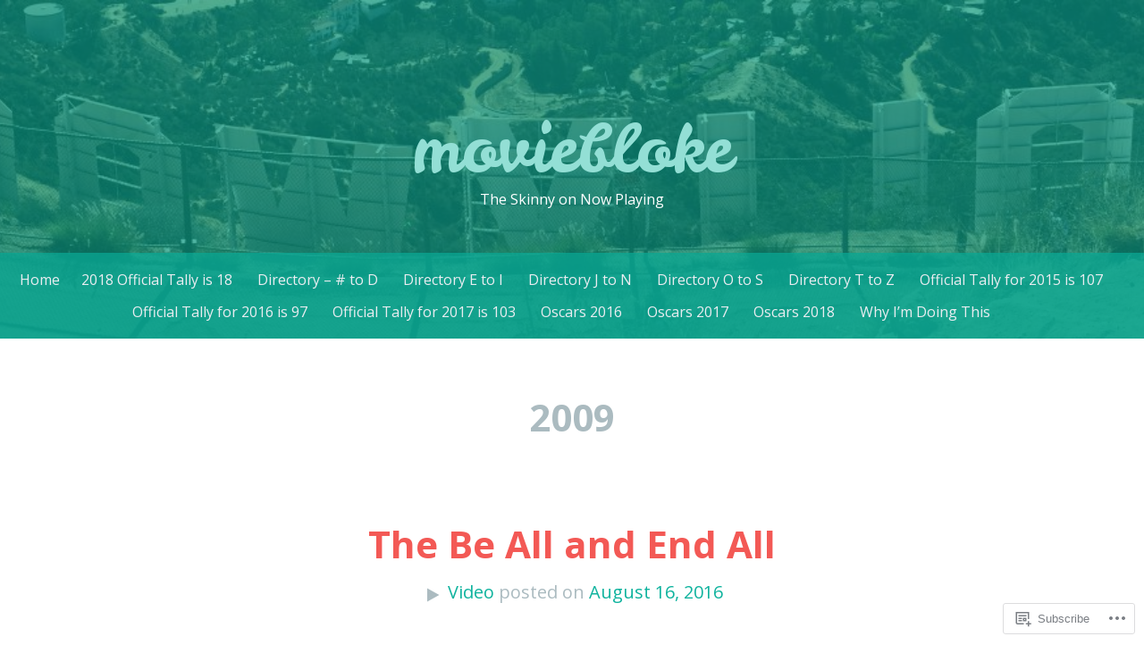

--- FILE ---
content_type: text/html; charset=UTF-8
request_url: https://moviebloke.com/category/2009/
body_size: 24426
content:
<!DOCTYPE html>
<html lang="en">
<head>
<meta charset="UTF-8">
<meta name="viewport" content="width=device-width, initial-scale=1">
<link rel="profile" href="http://gmpg.org/xfn/11">
<link rel="pingback" href="https://moviebloke.com/xmlrpc.php">

<title>2009 &#8211; moviebloke</title>
<meta name='robots' content='max-image-preview:large' />

<!-- Async WordPress.com Remote Login -->
<script id="wpcom_remote_login_js">
var wpcom_remote_login_extra_auth = '';
function wpcom_remote_login_remove_dom_node_id( element_id ) {
	var dom_node = document.getElementById( element_id );
	if ( dom_node ) { dom_node.parentNode.removeChild( dom_node ); }
}
function wpcom_remote_login_remove_dom_node_classes( class_name ) {
	var dom_nodes = document.querySelectorAll( '.' + class_name );
	for ( var i = 0; i < dom_nodes.length; i++ ) {
		dom_nodes[ i ].parentNode.removeChild( dom_nodes[ i ] );
	}
}
function wpcom_remote_login_final_cleanup() {
	wpcom_remote_login_remove_dom_node_classes( "wpcom_remote_login_msg" );
	wpcom_remote_login_remove_dom_node_id( "wpcom_remote_login_key" );
	wpcom_remote_login_remove_dom_node_id( "wpcom_remote_login_validate" );
	wpcom_remote_login_remove_dom_node_id( "wpcom_remote_login_js" );
	wpcom_remote_login_remove_dom_node_id( "wpcom_request_access_iframe" );
	wpcom_remote_login_remove_dom_node_id( "wpcom_request_access_styles" );
}

// Watch for messages back from the remote login
window.addEventListener( "message", function( e ) {
	if ( e.origin === "https://r-login.wordpress.com" ) {
		var data = {};
		try {
			data = JSON.parse( e.data );
		} catch( e ) {
			wpcom_remote_login_final_cleanup();
			return;
		}

		if ( data.msg === 'LOGIN' ) {
			// Clean up the login check iframe
			wpcom_remote_login_remove_dom_node_id( "wpcom_remote_login_key" );

			var id_regex = new RegExp( /^[0-9]+$/ );
			var token_regex = new RegExp( /^.*|.*|.*$/ );
			if (
				token_regex.test( data.token )
				&& id_regex.test( data.wpcomid )
			) {
				// We have everything we need to ask for a login
				var script = document.createElement( "script" );
				script.setAttribute( "id", "wpcom_remote_login_validate" );
				script.src = '/remote-login.php?wpcom_remote_login=validate'
					+ '&wpcomid=' + data.wpcomid
					+ '&token=' + encodeURIComponent( data.token )
					+ '&host=' + window.location.protocol
					+ '//' + window.location.hostname
					+ '&postid=3162'
					+ '&is_singular=';
				document.body.appendChild( script );
			}

			return;
		}

		// Safari ITP, not logged in, so redirect
		if ( data.msg === 'LOGIN-REDIRECT' ) {
			window.location = 'https://wordpress.com/log-in?redirect_to=' + window.location.href;
			return;
		}

		// Safari ITP, storage access failed, remove the request
		if ( data.msg === 'LOGIN-REMOVE' ) {
			var css_zap = 'html { -webkit-transition: margin-top 1s; transition: margin-top 1s; } /* 9001 */ html { margin-top: 0 !important; } * html body { margin-top: 0 !important; } @media screen and ( max-width: 782px ) { html { margin-top: 0 !important; } * html body { margin-top: 0 !important; } }';
			var style_zap = document.createElement( 'style' );
			style_zap.type = 'text/css';
			style_zap.appendChild( document.createTextNode( css_zap ) );
			document.body.appendChild( style_zap );

			var e = document.getElementById( 'wpcom_request_access_iframe' );
			e.parentNode.removeChild( e );

			document.cookie = 'wordpress_com_login_access=denied; path=/; max-age=31536000';

			return;
		}

		// Safari ITP
		if ( data.msg === 'REQUEST_ACCESS' ) {
			console.log( 'request access: safari' );

			// Check ITP iframe enable/disable knob
			if ( wpcom_remote_login_extra_auth !== 'safari_itp_iframe' ) {
				return;
			}

			// If we are in a "private window" there is no ITP.
			var private_window = false;
			try {
				var opendb = window.openDatabase( null, null, null, null );
			} catch( e ) {
				private_window = true;
			}

			if ( private_window ) {
				console.log( 'private window' );
				return;
			}

			var iframe = document.createElement( 'iframe' );
			iframe.id = 'wpcom_request_access_iframe';
			iframe.setAttribute( 'scrolling', 'no' );
			iframe.setAttribute( 'sandbox', 'allow-storage-access-by-user-activation allow-scripts allow-same-origin allow-top-navigation-by-user-activation' );
			iframe.src = 'https://r-login.wordpress.com/remote-login.php?wpcom_remote_login=request_access&origin=' + encodeURIComponent( data.origin ) + '&wpcomid=' + encodeURIComponent( data.wpcomid );

			var css = 'html { -webkit-transition: margin-top 1s; transition: margin-top 1s; } /* 9001 */ html { margin-top: 46px !important; } * html body { margin-top: 46px !important; } @media screen and ( max-width: 660px ) { html { margin-top: 71px !important; } * html body { margin-top: 71px !important; } #wpcom_request_access_iframe { display: block; height: 71px !important; } } #wpcom_request_access_iframe { border: 0px; height: 46px; position: fixed; top: 0; left: 0; width: 100%; min-width: 100%; z-index: 99999; background: #23282d; } ';

			var style = document.createElement( 'style' );
			style.type = 'text/css';
			style.id = 'wpcom_request_access_styles';
			style.appendChild( document.createTextNode( css ) );
			document.body.appendChild( style );

			document.body.appendChild( iframe );
		}

		if ( data.msg === 'DONE' ) {
			wpcom_remote_login_final_cleanup();
		}
	}
}, false );

// Inject the remote login iframe after the page has had a chance to load
// more critical resources
window.addEventListener( "DOMContentLoaded", function( e ) {
	var iframe = document.createElement( "iframe" );
	iframe.style.display = "none";
	iframe.setAttribute( "scrolling", "no" );
	iframe.setAttribute( "id", "wpcom_remote_login_key" );
	iframe.src = "https://r-login.wordpress.com/remote-login.php"
		+ "?wpcom_remote_login=key"
		+ "&origin=aHR0cHM6Ly9tb3ZpZWJsb2tlLmNvbQ%3D%3D"
		+ "&wpcomid=98700315"
		+ "&time=" + Math.floor( Date.now() / 1000 );
	document.body.appendChild( iframe );
}, false );
</script>
<link rel='dns-prefetch' href='//s0.wp.com' />
<link rel='dns-prefetch' href='//fonts-api.wp.com' />
<link rel="alternate" type="application/rss+xml" title="moviebloke &raquo; Feed" href="https://moviebloke.com/feed/" />
<link rel="alternate" type="application/rss+xml" title="moviebloke &raquo; Comments Feed" href="https://moviebloke.com/comments/feed/" />
<link rel="alternate" type="application/rss+xml" title="moviebloke &raquo; 2009 Category Feed" href="https://moviebloke.com/category/2009/feed/" />
	<script type="text/javascript">
		/* <![CDATA[ */
		function addLoadEvent(func) {
			var oldonload = window.onload;
			if (typeof window.onload != 'function') {
				window.onload = func;
			} else {
				window.onload = function () {
					oldonload();
					func();
				}
			}
		}
		/* ]]> */
	</script>
	<link crossorigin='anonymous' rel='stylesheet' id='all-css-0-1' href='/wp-content/mu-plugins/likes/jetpack-likes.css?m=1743883414i&cssminify=yes' type='text/css' media='all' />
<style id='wp-emoji-styles-inline-css'>

	img.wp-smiley, img.emoji {
		display: inline !important;
		border: none !important;
		box-shadow: none !important;
		height: 1em !important;
		width: 1em !important;
		margin: 0 0.07em !important;
		vertical-align: -0.1em !important;
		background: none !important;
		padding: 0 !important;
	}
/*# sourceURL=wp-emoji-styles-inline-css */
</style>
<link crossorigin='anonymous' rel='stylesheet' id='all-css-2-1' href='/wp-content/plugins/gutenberg-core/v22.2.0/build/styles/block-library/style.css?m=1764855221i&cssminify=yes' type='text/css' media='all' />
<style id='wp-block-library-inline-css'>
.has-text-align-justify {
	text-align:justify;
}
.has-text-align-justify{text-align:justify;}

/*# sourceURL=wp-block-library-inline-css */
</style><style id='global-styles-inline-css'>
:root{--wp--preset--aspect-ratio--square: 1;--wp--preset--aspect-ratio--4-3: 4/3;--wp--preset--aspect-ratio--3-4: 3/4;--wp--preset--aspect-ratio--3-2: 3/2;--wp--preset--aspect-ratio--2-3: 2/3;--wp--preset--aspect-ratio--16-9: 16/9;--wp--preset--aspect-ratio--9-16: 9/16;--wp--preset--color--black: #000000;--wp--preset--color--cyan-bluish-gray: #abb8c3;--wp--preset--color--white: #ffffff;--wp--preset--color--pale-pink: #f78da7;--wp--preset--color--vivid-red: #cf2e2e;--wp--preset--color--luminous-vivid-orange: #ff6900;--wp--preset--color--luminous-vivid-amber: #fcb900;--wp--preset--color--light-green-cyan: #7bdcb5;--wp--preset--color--vivid-green-cyan: #00d084;--wp--preset--color--pale-cyan-blue: #8ed1fc;--wp--preset--color--vivid-cyan-blue: #0693e3;--wp--preset--color--vivid-purple: #9b51e0;--wp--preset--gradient--vivid-cyan-blue-to-vivid-purple: linear-gradient(135deg,rgb(6,147,227) 0%,rgb(155,81,224) 100%);--wp--preset--gradient--light-green-cyan-to-vivid-green-cyan: linear-gradient(135deg,rgb(122,220,180) 0%,rgb(0,208,130) 100%);--wp--preset--gradient--luminous-vivid-amber-to-luminous-vivid-orange: linear-gradient(135deg,rgb(252,185,0) 0%,rgb(255,105,0) 100%);--wp--preset--gradient--luminous-vivid-orange-to-vivid-red: linear-gradient(135deg,rgb(255,105,0) 0%,rgb(207,46,46) 100%);--wp--preset--gradient--very-light-gray-to-cyan-bluish-gray: linear-gradient(135deg,rgb(238,238,238) 0%,rgb(169,184,195) 100%);--wp--preset--gradient--cool-to-warm-spectrum: linear-gradient(135deg,rgb(74,234,220) 0%,rgb(151,120,209) 20%,rgb(207,42,186) 40%,rgb(238,44,130) 60%,rgb(251,105,98) 80%,rgb(254,248,76) 100%);--wp--preset--gradient--blush-light-purple: linear-gradient(135deg,rgb(255,206,236) 0%,rgb(152,150,240) 100%);--wp--preset--gradient--blush-bordeaux: linear-gradient(135deg,rgb(254,205,165) 0%,rgb(254,45,45) 50%,rgb(107,0,62) 100%);--wp--preset--gradient--luminous-dusk: linear-gradient(135deg,rgb(255,203,112) 0%,rgb(199,81,192) 50%,rgb(65,88,208) 100%);--wp--preset--gradient--pale-ocean: linear-gradient(135deg,rgb(255,245,203) 0%,rgb(182,227,212) 50%,rgb(51,167,181) 100%);--wp--preset--gradient--electric-grass: linear-gradient(135deg,rgb(202,248,128) 0%,rgb(113,206,126) 100%);--wp--preset--gradient--midnight: linear-gradient(135deg,rgb(2,3,129) 0%,rgb(40,116,252) 100%);--wp--preset--font-size--small: 13px;--wp--preset--font-size--medium: 20px;--wp--preset--font-size--large: 36px;--wp--preset--font-size--x-large: 42px;--wp--preset--font-family--albert-sans: 'Albert Sans', sans-serif;--wp--preset--font-family--alegreya: Alegreya, serif;--wp--preset--font-family--arvo: Arvo, serif;--wp--preset--font-family--bodoni-moda: 'Bodoni Moda', serif;--wp--preset--font-family--bricolage-grotesque: 'Bricolage Grotesque', sans-serif;--wp--preset--font-family--cabin: Cabin, sans-serif;--wp--preset--font-family--chivo: Chivo, sans-serif;--wp--preset--font-family--commissioner: Commissioner, sans-serif;--wp--preset--font-family--cormorant: Cormorant, serif;--wp--preset--font-family--courier-prime: 'Courier Prime', monospace;--wp--preset--font-family--crimson-pro: 'Crimson Pro', serif;--wp--preset--font-family--dm-mono: 'DM Mono', monospace;--wp--preset--font-family--dm-sans: 'DM Sans', sans-serif;--wp--preset--font-family--dm-serif-display: 'DM Serif Display', serif;--wp--preset--font-family--domine: Domine, serif;--wp--preset--font-family--eb-garamond: 'EB Garamond', serif;--wp--preset--font-family--epilogue: Epilogue, sans-serif;--wp--preset--font-family--fahkwang: Fahkwang, sans-serif;--wp--preset--font-family--figtree: Figtree, sans-serif;--wp--preset--font-family--fira-sans: 'Fira Sans', sans-serif;--wp--preset--font-family--fjalla-one: 'Fjalla One', sans-serif;--wp--preset--font-family--fraunces: Fraunces, serif;--wp--preset--font-family--gabarito: Gabarito, system-ui;--wp--preset--font-family--ibm-plex-mono: 'IBM Plex Mono', monospace;--wp--preset--font-family--ibm-plex-sans: 'IBM Plex Sans', sans-serif;--wp--preset--font-family--ibarra-real-nova: 'Ibarra Real Nova', serif;--wp--preset--font-family--instrument-serif: 'Instrument Serif', serif;--wp--preset--font-family--inter: Inter, sans-serif;--wp--preset--font-family--josefin-sans: 'Josefin Sans', sans-serif;--wp--preset--font-family--jost: Jost, sans-serif;--wp--preset--font-family--libre-baskerville: 'Libre Baskerville', serif;--wp--preset--font-family--libre-franklin: 'Libre Franklin', sans-serif;--wp--preset--font-family--literata: Literata, serif;--wp--preset--font-family--lora: Lora, serif;--wp--preset--font-family--merriweather: Merriweather, serif;--wp--preset--font-family--montserrat: Montserrat, sans-serif;--wp--preset--font-family--newsreader: Newsreader, serif;--wp--preset--font-family--noto-sans-mono: 'Noto Sans Mono', sans-serif;--wp--preset--font-family--nunito: Nunito, sans-serif;--wp--preset--font-family--open-sans: 'Open Sans', sans-serif;--wp--preset--font-family--overpass: Overpass, sans-serif;--wp--preset--font-family--pt-serif: 'PT Serif', serif;--wp--preset--font-family--petrona: Petrona, serif;--wp--preset--font-family--piazzolla: Piazzolla, serif;--wp--preset--font-family--playfair-display: 'Playfair Display', serif;--wp--preset--font-family--plus-jakarta-sans: 'Plus Jakarta Sans', sans-serif;--wp--preset--font-family--poppins: Poppins, sans-serif;--wp--preset--font-family--raleway: Raleway, sans-serif;--wp--preset--font-family--roboto: Roboto, sans-serif;--wp--preset--font-family--roboto-slab: 'Roboto Slab', serif;--wp--preset--font-family--rubik: Rubik, sans-serif;--wp--preset--font-family--rufina: Rufina, serif;--wp--preset--font-family--sora: Sora, sans-serif;--wp--preset--font-family--source-sans-3: 'Source Sans 3', sans-serif;--wp--preset--font-family--source-serif-4: 'Source Serif 4', serif;--wp--preset--font-family--space-mono: 'Space Mono', monospace;--wp--preset--font-family--syne: Syne, sans-serif;--wp--preset--font-family--texturina: Texturina, serif;--wp--preset--font-family--urbanist: Urbanist, sans-serif;--wp--preset--font-family--work-sans: 'Work Sans', sans-serif;--wp--preset--spacing--20: 0.44rem;--wp--preset--spacing--30: 0.67rem;--wp--preset--spacing--40: 1rem;--wp--preset--spacing--50: 1.5rem;--wp--preset--spacing--60: 2.25rem;--wp--preset--spacing--70: 3.38rem;--wp--preset--spacing--80: 5.06rem;--wp--preset--shadow--natural: 6px 6px 9px rgba(0, 0, 0, 0.2);--wp--preset--shadow--deep: 12px 12px 50px rgba(0, 0, 0, 0.4);--wp--preset--shadow--sharp: 6px 6px 0px rgba(0, 0, 0, 0.2);--wp--preset--shadow--outlined: 6px 6px 0px -3px rgb(255, 255, 255), 6px 6px rgb(0, 0, 0);--wp--preset--shadow--crisp: 6px 6px 0px rgb(0, 0, 0);}:where(.is-layout-flex){gap: 0.5em;}:where(.is-layout-grid){gap: 0.5em;}body .is-layout-flex{display: flex;}.is-layout-flex{flex-wrap: wrap;align-items: center;}.is-layout-flex > :is(*, div){margin: 0;}body .is-layout-grid{display: grid;}.is-layout-grid > :is(*, div){margin: 0;}:where(.wp-block-columns.is-layout-flex){gap: 2em;}:where(.wp-block-columns.is-layout-grid){gap: 2em;}:where(.wp-block-post-template.is-layout-flex){gap: 1.25em;}:where(.wp-block-post-template.is-layout-grid){gap: 1.25em;}.has-black-color{color: var(--wp--preset--color--black) !important;}.has-cyan-bluish-gray-color{color: var(--wp--preset--color--cyan-bluish-gray) !important;}.has-white-color{color: var(--wp--preset--color--white) !important;}.has-pale-pink-color{color: var(--wp--preset--color--pale-pink) !important;}.has-vivid-red-color{color: var(--wp--preset--color--vivid-red) !important;}.has-luminous-vivid-orange-color{color: var(--wp--preset--color--luminous-vivid-orange) !important;}.has-luminous-vivid-amber-color{color: var(--wp--preset--color--luminous-vivid-amber) !important;}.has-light-green-cyan-color{color: var(--wp--preset--color--light-green-cyan) !important;}.has-vivid-green-cyan-color{color: var(--wp--preset--color--vivid-green-cyan) !important;}.has-pale-cyan-blue-color{color: var(--wp--preset--color--pale-cyan-blue) !important;}.has-vivid-cyan-blue-color{color: var(--wp--preset--color--vivid-cyan-blue) !important;}.has-vivid-purple-color{color: var(--wp--preset--color--vivid-purple) !important;}.has-black-background-color{background-color: var(--wp--preset--color--black) !important;}.has-cyan-bluish-gray-background-color{background-color: var(--wp--preset--color--cyan-bluish-gray) !important;}.has-white-background-color{background-color: var(--wp--preset--color--white) !important;}.has-pale-pink-background-color{background-color: var(--wp--preset--color--pale-pink) !important;}.has-vivid-red-background-color{background-color: var(--wp--preset--color--vivid-red) !important;}.has-luminous-vivid-orange-background-color{background-color: var(--wp--preset--color--luminous-vivid-orange) !important;}.has-luminous-vivid-amber-background-color{background-color: var(--wp--preset--color--luminous-vivid-amber) !important;}.has-light-green-cyan-background-color{background-color: var(--wp--preset--color--light-green-cyan) !important;}.has-vivid-green-cyan-background-color{background-color: var(--wp--preset--color--vivid-green-cyan) !important;}.has-pale-cyan-blue-background-color{background-color: var(--wp--preset--color--pale-cyan-blue) !important;}.has-vivid-cyan-blue-background-color{background-color: var(--wp--preset--color--vivid-cyan-blue) !important;}.has-vivid-purple-background-color{background-color: var(--wp--preset--color--vivid-purple) !important;}.has-black-border-color{border-color: var(--wp--preset--color--black) !important;}.has-cyan-bluish-gray-border-color{border-color: var(--wp--preset--color--cyan-bluish-gray) !important;}.has-white-border-color{border-color: var(--wp--preset--color--white) !important;}.has-pale-pink-border-color{border-color: var(--wp--preset--color--pale-pink) !important;}.has-vivid-red-border-color{border-color: var(--wp--preset--color--vivid-red) !important;}.has-luminous-vivid-orange-border-color{border-color: var(--wp--preset--color--luminous-vivid-orange) !important;}.has-luminous-vivid-amber-border-color{border-color: var(--wp--preset--color--luminous-vivid-amber) !important;}.has-light-green-cyan-border-color{border-color: var(--wp--preset--color--light-green-cyan) !important;}.has-vivid-green-cyan-border-color{border-color: var(--wp--preset--color--vivid-green-cyan) !important;}.has-pale-cyan-blue-border-color{border-color: var(--wp--preset--color--pale-cyan-blue) !important;}.has-vivid-cyan-blue-border-color{border-color: var(--wp--preset--color--vivid-cyan-blue) !important;}.has-vivid-purple-border-color{border-color: var(--wp--preset--color--vivid-purple) !important;}.has-vivid-cyan-blue-to-vivid-purple-gradient-background{background: var(--wp--preset--gradient--vivid-cyan-blue-to-vivid-purple) !important;}.has-light-green-cyan-to-vivid-green-cyan-gradient-background{background: var(--wp--preset--gradient--light-green-cyan-to-vivid-green-cyan) !important;}.has-luminous-vivid-amber-to-luminous-vivid-orange-gradient-background{background: var(--wp--preset--gradient--luminous-vivid-amber-to-luminous-vivid-orange) !important;}.has-luminous-vivid-orange-to-vivid-red-gradient-background{background: var(--wp--preset--gradient--luminous-vivid-orange-to-vivid-red) !important;}.has-very-light-gray-to-cyan-bluish-gray-gradient-background{background: var(--wp--preset--gradient--very-light-gray-to-cyan-bluish-gray) !important;}.has-cool-to-warm-spectrum-gradient-background{background: var(--wp--preset--gradient--cool-to-warm-spectrum) !important;}.has-blush-light-purple-gradient-background{background: var(--wp--preset--gradient--blush-light-purple) !important;}.has-blush-bordeaux-gradient-background{background: var(--wp--preset--gradient--blush-bordeaux) !important;}.has-luminous-dusk-gradient-background{background: var(--wp--preset--gradient--luminous-dusk) !important;}.has-pale-ocean-gradient-background{background: var(--wp--preset--gradient--pale-ocean) !important;}.has-electric-grass-gradient-background{background: var(--wp--preset--gradient--electric-grass) !important;}.has-midnight-gradient-background{background: var(--wp--preset--gradient--midnight) !important;}.has-small-font-size{font-size: var(--wp--preset--font-size--small) !important;}.has-medium-font-size{font-size: var(--wp--preset--font-size--medium) !important;}.has-large-font-size{font-size: var(--wp--preset--font-size--large) !important;}.has-x-large-font-size{font-size: var(--wp--preset--font-size--x-large) !important;}.has-albert-sans-font-family{font-family: var(--wp--preset--font-family--albert-sans) !important;}.has-alegreya-font-family{font-family: var(--wp--preset--font-family--alegreya) !important;}.has-arvo-font-family{font-family: var(--wp--preset--font-family--arvo) !important;}.has-bodoni-moda-font-family{font-family: var(--wp--preset--font-family--bodoni-moda) !important;}.has-bricolage-grotesque-font-family{font-family: var(--wp--preset--font-family--bricolage-grotesque) !important;}.has-cabin-font-family{font-family: var(--wp--preset--font-family--cabin) !important;}.has-chivo-font-family{font-family: var(--wp--preset--font-family--chivo) !important;}.has-commissioner-font-family{font-family: var(--wp--preset--font-family--commissioner) !important;}.has-cormorant-font-family{font-family: var(--wp--preset--font-family--cormorant) !important;}.has-courier-prime-font-family{font-family: var(--wp--preset--font-family--courier-prime) !important;}.has-crimson-pro-font-family{font-family: var(--wp--preset--font-family--crimson-pro) !important;}.has-dm-mono-font-family{font-family: var(--wp--preset--font-family--dm-mono) !important;}.has-dm-sans-font-family{font-family: var(--wp--preset--font-family--dm-sans) !important;}.has-dm-serif-display-font-family{font-family: var(--wp--preset--font-family--dm-serif-display) !important;}.has-domine-font-family{font-family: var(--wp--preset--font-family--domine) !important;}.has-eb-garamond-font-family{font-family: var(--wp--preset--font-family--eb-garamond) !important;}.has-epilogue-font-family{font-family: var(--wp--preset--font-family--epilogue) !important;}.has-fahkwang-font-family{font-family: var(--wp--preset--font-family--fahkwang) !important;}.has-figtree-font-family{font-family: var(--wp--preset--font-family--figtree) !important;}.has-fira-sans-font-family{font-family: var(--wp--preset--font-family--fira-sans) !important;}.has-fjalla-one-font-family{font-family: var(--wp--preset--font-family--fjalla-one) !important;}.has-fraunces-font-family{font-family: var(--wp--preset--font-family--fraunces) !important;}.has-gabarito-font-family{font-family: var(--wp--preset--font-family--gabarito) !important;}.has-ibm-plex-mono-font-family{font-family: var(--wp--preset--font-family--ibm-plex-mono) !important;}.has-ibm-plex-sans-font-family{font-family: var(--wp--preset--font-family--ibm-plex-sans) !important;}.has-ibarra-real-nova-font-family{font-family: var(--wp--preset--font-family--ibarra-real-nova) !important;}.has-instrument-serif-font-family{font-family: var(--wp--preset--font-family--instrument-serif) !important;}.has-inter-font-family{font-family: var(--wp--preset--font-family--inter) !important;}.has-josefin-sans-font-family{font-family: var(--wp--preset--font-family--josefin-sans) !important;}.has-jost-font-family{font-family: var(--wp--preset--font-family--jost) !important;}.has-libre-baskerville-font-family{font-family: var(--wp--preset--font-family--libre-baskerville) !important;}.has-libre-franklin-font-family{font-family: var(--wp--preset--font-family--libre-franklin) !important;}.has-literata-font-family{font-family: var(--wp--preset--font-family--literata) !important;}.has-lora-font-family{font-family: var(--wp--preset--font-family--lora) !important;}.has-merriweather-font-family{font-family: var(--wp--preset--font-family--merriweather) !important;}.has-montserrat-font-family{font-family: var(--wp--preset--font-family--montserrat) !important;}.has-newsreader-font-family{font-family: var(--wp--preset--font-family--newsreader) !important;}.has-noto-sans-mono-font-family{font-family: var(--wp--preset--font-family--noto-sans-mono) !important;}.has-nunito-font-family{font-family: var(--wp--preset--font-family--nunito) !important;}.has-open-sans-font-family{font-family: var(--wp--preset--font-family--open-sans) !important;}.has-overpass-font-family{font-family: var(--wp--preset--font-family--overpass) !important;}.has-pt-serif-font-family{font-family: var(--wp--preset--font-family--pt-serif) !important;}.has-petrona-font-family{font-family: var(--wp--preset--font-family--petrona) !important;}.has-piazzolla-font-family{font-family: var(--wp--preset--font-family--piazzolla) !important;}.has-playfair-display-font-family{font-family: var(--wp--preset--font-family--playfair-display) !important;}.has-plus-jakarta-sans-font-family{font-family: var(--wp--preset--font-family--plus-jakarta-sans) !important;}.has-poppins-font-family{font-family: var(--wp--preset--font-family--poppins) !important;}.has-raleway-font-family{font-family: var(--wp--preset--font-family--raleway) !important;}.has-roboto-font-family{font-family: var(--wp--preset--font-family--roboto) !important;}.has-roboto-slab-font-family{font-family: var(--wp--preset--font-family--roboto-slab) !important;}.has-rubik-font-family{font-family: var(--wp--preset--font-family--rubik) !important;}.has-rufina-font-family{font-family: var(--wp--preset--font-family--rufina) !important;}.has-sora-font-family{font-family: var(--wp--preset--font-family--sora) !important;}.has-source-sans-3-font-family{font-family: var(--wp--preset--font-family--source-sans-3) !important;}.has-source-serif-4-font-family{font-family: var(--wp--preset--font-family--source-serif-4) !important;}.has-space-mono-font-family{font-family: var(--wp--preset--font-family--space-mono) !important;}.has-syne-font-family{font-family: var(--wp--preset--font-family--syne) !important;}.has-texturina-font-family{font-family: var(--wp--preset--font-family--texturina) !important;}.has-urbanist-font-family{font-family: var(--wp--preset--font-family--urbanist) !important;}.has-work-sans-font-family{font-family: var(--wp--preset--font-family--work-sans) !important;}
/*# sourceURL=global-styles-inline-css */
</style>

<style id='classic-theme-styles-inline-css'>
/*! This file is auto-generated */
.wp-block-button__link{color:#fff;background-color:#32373c;border-radius:9999px;box-shadow:none;text-decoration:none;padding:calc(.667em + 2px) calc(1.333em + 2px);font-size:1.125em}.wp-block-file__button{background:#32373c;color:#fff;text-decoration:none}
/*# sourceURL=/wp-includes/css/classic-themes.min.css */
</style>
<link crossorigin='anonymous' rel='stylesheet' id='all-css-4-1' href='/_static/??-eJx9j9sKwjAQRH/IzdILXh7Eb2nSpcZm29DdWPv3RsQqCH1ZlmHODINzBDcOSoNiDKnzg6AbbRhdL1ia4mgKEM8xEEx0NzW2XnR1gOgSyDiRHf4EcYJv1kRZ59joy8HU+oYCcbZtYbNvO9KMy+cHpcc2EnMNWBsnEoF82ScGveYu+ePeMsZksacQFlyHXPhcHOpif6qqqrw9AdpladQ=&cssminify=yes' type='text/css' media='all' />
<link rel='stylesheet' id='kelly-fonts-css' href='https://fonts-api.wp.com/css?family=Open+Sans%3A300%2C400%2C700%7CLeckerli+One&#038;subset=latin%2Clatin-ext' media='all' />
<link crossorigin='anonymous' rel='stylesheet' id='all-css-6-1' href='/_static/??-eJx9jsEKwjAQRH/IuKitxYP4KZKGNabdbEI2ofTvTcFDRPE2D+YNA0tUJnBGzuCLilSsY4EJc9RmfjNIYbg7NmCRMbkqyO+4NyI7aDbzEz0KxDLCjEQrbCuSV0K1RBP8l9CcSDhSsDVaqK0G/0kWg6JgdHaBP0A9SLu0qTd/PQz96Thczl0/vQDMJGBz&cssminify=yes' type='text/css' media='all' />
<link crossorigin='anonymous' rel='stylesheet' id='print-css-7-1' href='/wp-content/mu-plugins/global-print/global-print.css?m=1465851035i&cssminify=yes' type='text/css' media='print' />
<style id='jetpack-global-styles-frontend-style-inline-css'>
:root { --font-headings: unset; --font-base: unset; --font-headings-default: -apple-system,BlinkMacSystemFont,"Segoe UI",Roboto,Oxygen-Sans,Ubuntu,Cantarell,"Helvetica Neue",sans-serif; --font-base-default: -apple-system,BlinkMacSystemFont,"Segoe UI",Roboto,Oxygen-Sans,Ubuntu,Cantarell,"Helvetica Neue",sans-serif;}
/*# sourceURL=jetpack-global-styles-frontend-style-inline-css */
</style>
<link crossorigin='anonymous' rel='stylesheet' id='all-css-10-1' href='/_static/??-eJyNjcsKAjEMRX/IGtQZBxfip0hMS9sxTYppGfx7H7gRN+7ugcs5sFRHKi1Ig9Jd5R6zGMyhVaTrh8G6QFHfORhYwlvw6P39PbPENZmt4G/ROQuBKWVkxxrVvuBH1lIoz2waILJekF+HUzlupnG3nQ77YZwfuRJIaQ==&cssminify=yes' type='text/css' media='all' />
<script type="text/javascript" id="wpcom-actionbar-placeholder-js-extra">
/* <![CDATA[ */
var actionbardata = {"siteID":"98700315","postID":"0","siteURL":"https://moviebloke.com","xhrURL":"https://moviebloke.com/wp-admin/admin-ajax.php","nonce":"538b1bcb63","isLoggedIn":"","statusMessage":"","subsEmailDefault":"instantly","proxyScriptUrl":"https://s0.wp.com/wp-content/js/wpcom-proxy-request.js?m=1513050504i&amp;ver=20211021","i18n":{"followedText":"New posts from this site will now appear in your \u003Ca href=\"https://wordpress.com/reader\"\u003EReader\u003C/a\u003E","foldBar":"Collapse this bar","unfoldBar":"Expand this bar","shortLinkCopied":"Shortlink copied to clipboard."}};
//# sourceURL=wpcom-actionbar-placeholder-js-extra
/* ]]> */
</script>
<script type="text/javascript" id="jetpack-mu-wpcom-settings-js-before">
/* <![CDATA[ */
var JETPACK_MU_WPCOM_SETTINGS = {"assetsUrl":"https://s0.wp.com/wp-content/mu-plugins/jetpack-mu-wpcom-plugin/sun/jetpack_vendor/automattic/jetpack-mu-wpcom/src/build/"};
//# sourceURL=jetpack-mu-wpcom-settings-js-before
/* ]]> */
</script>
<script crossorigin='anonymous' type='text/javascript'  src='/wp-content/js/rlt-proxy.js?m=1720530689i'></script>
<script type="text/javascript" id="rlt-proxy-js-after">
/* <![CDATA[ */
	rltInitialize( {"token":null,"iframeOrigins":["https:\/\/widgets.wp.com"]} );
//# sourceURL=rlt-proxy-js-after
/* ]]> */
</script>
<link rel="EditURI" type="application/rsd+xml" title="RSD" href="https://moviebloke.wordpress.com/xmlrpc.php?rsd" />
<meta name="generator" content="WordPress.com" />

<!-- Jetpack Open Graph Tags -->
<meta property="og:type" content="website" />
<meta property="og:title" content="2009 &#8211; moviebloke" />
<meta property="og:url" content="https://moviebloke.com/category/2009/" />
<meta property="og:site_name" content="moviebloke" />
<meta property="og:image" content="https://secure.gravatar.com/blavatar/27a50e256939b9207bc7e14e0b9360011a4d6ab5c9f0721093a94790a82e1158?s=200&#038;ts=1767926511" />
<meta property="og:image:width" content="200" />
<meta property="og:image:height" content="200" />
<meta property="og:image:alt" content="" />
<meta property="og:locale" content="en_US" />
<meta name="twitter:creator" content="@moviebloke" />
<meta name="twitter:site" content="@moviebloke" />

<!-- End Jetpack Open Graph Tags -->
<link rel="shortcut icon" type="image/x-icon" href="https://secure.gravatar.com/blavatar/27a50e256939b9207bc7e14e0b9360011a4d6ab5c9f0721093a94790a82e1158?s=32" sizes="16x16" />
<link rel="icon" type="image/x-icon" href="https://secure.gravatar.com/blavatar/27a50e256939b9207bc7e14e0b9360011a4d6ab5c9f0721093a94790a82e1158?s=32" sizes="16x16" />
<link rel="apple-touch-icon" href="https://secure.gravatar.com/blavatar/27a50e256939b9207bc7e14e0b9360011a4d6ab5c9f0721093a94790a82e1158?s=114" />
<link rel='openid.server' href='https://moviebloke.com/?openidserver=1' />
<link rel='openid.delegate' href='https://moviebloke.com/' />
<link rel="search" type="application/opensearchdescription+xml" href="https://moviebloke.com/osd.xml" title="moviebloke" />
<link rel="search" type="application/opensearchdescription+xml" href="https://s1.wp.com/opensearch.xml" title="WordPress.com" />
<style type="text/css">.recentcomments a{display:inline !important;padding:0 !important;margin:0 !important;}</style>		<style type="text/css">
			.recentcomments a {
				display: inline !important;
				padding: 0 !important;
				margin: 0 !important;
			}

			table.recentcommentsavatartop img.avatar, table.recentcommentsavatarend img.avatar {
				border: 0px;
				margin: 0;
			}

			table.recentcommentsavatartop a, table.recentcommentsavatarend a {
				border: 0px !important;
				background-color: transparent !important;
			}

			td.recentcommentsavatarend, td.recentcommentsavatartop {
				padding: 0px 0px 1px 0px;
				margin: 0px;
			}

			td.recentcommentstextend {
				border: none !important;
				padding: 0px 0px 2px 10px;
			}

			.rtl td.recentcommentstextend {
				padding: 0px 10px 2px 0px;
			}

			td.recentcommentstexttop {
				border: none;
				padding: 0px 0px 0px 10px;
			}

			.rtl td.recentcommentstexttop {
				padding: 0px 10px 0px 0px;
			}
		</style>
		<meta name="description" content="Posts about 2009 written by moviebloke" />
<link crossorigin='anonymous' rel='stylesheet' id='all-css-0-3' href='/wp-content/mu-plugins/jetpack-mu-wpcom-plugin/sun/jetpack_vendor/automattic/jetpack-classic-theme-helper/dist/responsive-videos/responsive-videos.css?m=1737671034i&cssminify=yes' type='text/css' media='all' />
</head>

<body class="archive category category-63415 wp-theme-pubkelly customizer-styles-applied has-header jetpack-reblog-enabled">
<div id="page" class="hfeed site">
			<header id="masthead" class="site-header" role="banner" style="background-image: url( https://moviebloke.com/wp-content/uploads/2017/02/cropped-img_8253.jpg );">
		<div class="header-background"></div>
		<div class="site-branding">
			<h1 class="site-title"><a href="https://moviebloke.com/" rel="home">moviebloke</a></h1>
			<h2 class="site-description">The Skinny on Now Playing</h2>
		</div>

		<nav id="site-navigation" class="main-navigation" role="navigation">
			<h1 class="menu-toggle">Menu</h1>
			<a class="skip-link screen-reader-text" href="#content">Skip to content</a>

			<div class="nav-menu"><ul>
<li ><a href="https://moviebloke.com/">Home</a></li><li class="page_item page-item-7653"><a href="https://moviebloke.com/2018-official-tally-is-0/">2018 Official Tally is&nbsp;18</a></li>
<li class="page_item page-item-4778"><a href="https://moviebloke.com/directory-to-d/">Directory &#8211; # to&nbsp;D</a></li>
<li class="page_item page-item-4781"><a href="https://moviebloke.com/directory-e-to-j/">Directory E to&nbsp;I</a></li>
<li class="page_item page-item-4783"><a href="https://moviebloke.com/directory-k-to-q/">Directory J to&nbsp;N</a></li>
<li class="page_item page-item-4785"><a href="https://moviebloke.com/directory-r-to-v/">Directory O to&nbsp;S</a></li>
<li class="page_item page-item-4786"><a href="https://moviebloke.com/directory-w-to-z/">Directory T to&nbsp;Z</a></li>
<li class="page_item page-item-250"><a href="https://moviebloke.com/the-official-number-for-2015-is/">Official Tally for 2015 is&nbsp;107</a></li>
<li class="page_item page-item-1154"><a href="https://moviebloke.com/official-tally-for-2016-is-1/">Official Tally for 2016 is&nbsp;97</a></li>
<li class="page_item page-item-4262"><a href="https://moviebloke.com/2017-official-tally-is-0/">Official Tally for 2017 is&nbsp;103</a></li>
<li class="page_item page-item-1937"><a href="https://moviebloke.com/2016-oscars/">Oscars 2016</a></li>
<li class="page_item page-item-4741"><a href="https://moviebloke.com/oscars-2017/">Oscars 2017</a></li>
<li class="page_item page-item-7756"><a href="https://moviebloke.com/oscars-2018/">Oscars 2018</a></li>
<li class="page_item page-item-1"><a href="https://moviebloke.com/about/">Why I&#8217;m Doing&nbsp;This</a></li>
</ul></div>
		</nav><!-- #site-navigation -->
	</header><!-- #masthead -->

	<div id="content" class="site-content">

	<section id="primary" class="content-area">
		<main id="main" class="site-main" role="main">

		
			<header class="page-header">
				<h1 class="page-title">
					2009				</h1>
							</header><!-- .page-header -->

						
				
<article id="post-3162" class="post-3162 post type-post status-publish format-video hentry category-63415 category-august-2016 category-b-3 category-british category-comedy category-drama category-dramedy category-teenage category-uk category-united-kingdom tag-afterschool-special tag-bruce-webb tag-chicago-international-film-festival-2009 tag-eugene-byrne tag-josh-bolt tag-liverpool tag-liza-tarbuck tag-the-be-all-and-end-all post_format-post-format-video">
		<header class="entry-header">
					<h1 class="entry-title"><a href="https://moviebloke.com/2016/08/16/the-be-all-and-end-all/" rel="bookmark">The Be All and End&nbsp;All</a></h1>
		
				<div class="entry-meta">
			<span class="entry-format"><a href="https://moviebloke.com/type/video/" title="All Video posts">Video</a></span> <span class="posted-on">posted on <a href="https://moviebloke.com/2016/08/16/the-be-all-and-end-all/" rel="bookmark"><time class="entry-date published" datetime="2016-08-16T21:00:28-05:00">August 16, 2016</time><time class="updated" datetime="2016-09-04T02:11:53-05:00">September 4, 2016</time></a></span><span class="byline"> by <span class="author vcard"><a class="url fn n" href="https://moviebloke.com/author/moviebloke/">moviebloke</a></span></span>		</div><!-- .entry-meta -->
			</header><!-- .entry-header -->

		<div class="entry-content">
		<p style="text-align:center;"><strong>(UK 2009)</strong></p>
<p>&#8216;Beautiful&#8217; is not a word that comes to mind when describing male relationships, especially one between two working class teenagers in Liverpool. <em>The Be All and End All</em>, though, is just that: a beautiful story about friendship.</p>
<p>15-year-old Robbie (Josh Bolt) is stuck in the children&#8217;s ward of a hospital. No one will tell him what&#8217;s wrong with him. He complains to best mate Ziggy (Eugene Byrne) during one of his daily visits. Ziggy sneaks a peek at Robbie&#8217;s chart and finds out he has cardiomyopathy, something he can barely pronounce. He researches it online and learns it&#8217;s a fatal heart condition. As any good friend would do, he tells Robbie, who has a wish: he doesn&#8217;t want to die a virgin. As any good friend would do, Ziggy hatches a plan to get Robbie laid—a few plans, actually. Robbie can&#8217;t leave the hospital, which proves to be a challenge. But that&#8217;s what friends are for.</p>
<p><em>The Be All and End All</em> occasionally dips into <em>Afterschool Special</em> mode and has a few underdeveloped story lines, but director and producer Bruce Webb keeps it real. He composes a surprisingly honest and emotional work out of a simplistic script using mostly inexperienced actors. Webb strikes the perfect balance between humor—bawdy and otherwise—and serious drama without getting ribald, morose, or sappy (that rather maudlin soundtrack is another story). It’s a real feat considering the subject matter; this is a film that easily could have been a disaster without just the right touch. Bolt and Byrne are brilliant; their characters and the friendship between them are authentic. I felt everything they went through—even when their thick brogues were hard on my American ear. Liza Tarbuck is great as Tina, the stern but compassionate nurse watching over Robbie.</p>
<p>I first caught <em>The Be All and End All</em> when it screened at the Chicago International Film Festival in 2009, and I loved it. I watched it again to see if it still works—it does. It’s a finely executed story that&#8217;s funny and serious, and it tugs at the heartstrings in all the right ways.</p>
<p>100 minutes<br />
Not rated</p>
<p>(Home via Amazon) B+</p>
<div class="jetpack-video-wrapper">
<div class="embed-youtube"><iframe title="The Be All and End All Movie Trailer" width="1200" height="675" src="https://www.youtube.com/embed/hFnX29ybbXs?feature=oembed" frameborder="0" allow="accelerometer; autoplay; clipboard-write; encrypted-media; gyroscope; picture-in-picture; web-share" referrerpolicy="strict-origin-when-cross-origin" allowfullscreen></iframe></div>
</div>
<div id="jp-post-flair" class="sharedaddy sd-like-enabled sd-sharing-enabled"><div class="sharedaddy sd-sharing-enabled"><div class="robots-nocontent sd-block sd-social sd-social-official sd-sharing"><h3 class="sd-title">Share this:</h3><div class="sd-content"><ul><li class="share-twitter"><a href="https://twitter.com/share" class="twitter-share-button" data-url="https://moviebloke.com/2016/08/16/the-be-all-and-end-all/" data-text="The Be All and End All" data-via="moviebloke" data-related="wordpressdotcom">Tweet</a></li><li class="share-facebook"><div class="fb-share-button" data-href="https://moviebloke.com/2016/08/16/the-be-all-and-end-all/" data-layout="button_count"></div></li><li class="share-linkedin"><div class="linkedin_button"><script type="in/share" data-url="https://moviebloke.com/2016/08/16/the-be-all-and-end-all/" data-counter="right"></script></div></li><li class="share-reddit"><a rel="nofollow noopener noreferrer"
				data-shared="sharing-reddit-3162"
				class="share-reddit sd-button"
				href="https://moviebloke.com/2016/08/16/the-be-all-and-end-all/?share=reddit"
				target="_blank"
				aria-labelledby="sharing-reddit-3162"
				>
				<span id="sharing-reddit-3162" hidden>Click to share on Reddit (Opens in new window)</span>
				<span>Reddit</span>
			</a></li><li class="share-tumblr"><a class="tumblr-share-button" target="_blank" href="https://www.tumblr.com/share" data-title="The Be All and End All" data-content="https://moviebloke.com/2016/08/16/the-be-all-and-end-all/" title="Share on Tumblr"data-posttype="link">Share on Tumblr</a></li><li class="share-pinterest"><div class="pinterest_button"><a href="https://www.pinterest.com/pin/create/button/?url=https%3A%2F%2Fmoviebloke.com%2F2016%2F08%2F16%2Fthe-be-all-and-end-all%2F&#038;media=https%3A%2F%2Fsecure.gravatar.com%2Fblavatar%2F27a50e256939b9207bc7e14e0b9360011a4d6ab5c9f0721093a94790a82e1158%3Fs%3D96&#038;description=The%20Be%20All%20and%20End%20All" data-pin-do="buttonPin" data-pin-config="beside"><img src="//assets.pinterest.com/images/pidgets/pinit_fg_en_rect_gray_20.png" /></a></div></li><li class="share-telegram"><a rel="nofollow noopener noreferrer"
				data-shared="sharing-telegram-3162"
				class="share-telegram sd-button"
				href="https://moviebloke.com/2016/08/16/the-be-all-and-end-all/?share=telegram"
				target="_blank"
				aria-labelledby="sharing-telegram-3162"
				>
				<span id="sharing-telegram-3162" hidden>Click to share on Telegram (Opens in new window)</span>
				<span>Telegram</span>
			</a></li><li class="share-end"></li></ul></div></div></div><div class='sharedaddy sd-block sd-like jetpack-likes-widget-wrapper jetpack-likes-widget-unloaded' id='like-post-wrapper-98700315-3162-69606aef50ce0' data-src='//widgets.wp.com/likes/index.html?ver=20260109#blog_id=98700315&amp;post_id=3162&amp;origin=moviebloke.wordpress.com&amp;obj_id=98700315-3162-69606aef50ce0&amp;domain=moviebloke.com' data-name='like-post-frame-98700315-3162-69606aef50ce0' data-title='Like or Reblog'><div class='likes-widget-placeholder post-likes-widget-placeholder' style='height: 55px;'><span class='button'><span>Like</span></span> <span class='loading'>Loading...</span></div><span class='sd-text-color'></span><a class='sd-link-color'></a></div></div>			</div><!-- .entry-content -->
	
	<footer class="entry-meta">
								<span class="cat-links">
				Posted in <a href="https://moviebloke.com/category/2009/" rel="category tag">2009</a>, <a href="https://moviebloke.com/category/august-2016/" rel="category tag">August 2016</a>, <a href="https://moviebloke.com/category/b-3/" rel="category tag">B+</a>, <a href="https://moviebloke.com/category/british/" rel="category tag">British</a>, <a href="https://moviebloke.com/category/comedy/" rel="category tag">comedy</a>, <a href="https://moviebloke.com/category/drama/" rel="category tag">drama</a>, <a href="https://moviebloke.com/category/dramedy/" rel="category tag">Dramedy</a>, <a href="https://moviebloke.com/category/teenage/" rel="category tag">teenage</a>, <a href="https://moviebloke.com/category/uk/" rel="category tag">UK</a>, <a href="https://moviebloke.com/category/united-kingdom/" rel="category tag">United Kingdom</a>			</span>
			
			<span class="tags-links">Tagged <a href="https://moviebloke.com/tag/afterschool-special/" rel="tag">Afterschool Special</a>, <a href="https://moviebloke.com/tag/bruce-webb/" rel="tag">Bruce Webb</a>, <a href="https://moviebloke.com/tag/chicago-international-film-festival-2009/" rel="tag">Chicago International Film Festival 2009</a>, <a href="https://moviebloke.com/tag/eugene-byrne/" rel="tag">Eugene Byrne</a>, <a href="https://moviebloke.com/tag/josh-bolt/" rel="tag">Josh Bolt</a>, <a href="https://moviebloke.com/tag/liverpool/" rel="tag">Liverpool</a>, <a href="https://moviebloke.com/tag/liza-tarbuck/" rel="tag">Liza Tarbuck</a>, <a href="https://moviebloke.com/tag/the-be-all-and-end-all/" rel="tag">The Be All and End All</a></span>		
				<span class="comments-link"><a href="https://moviebloke.com/2016/08/16/the-be-all-and-end-all/#respond">Leave a comment</a></span>
		
			</footer><!-- .entry-meta -->
</article><!-- #post-## -->

			
			
		
		</main><!-- #main -->
	</section><!-- #primary -->

	<div id="secondary" class="widget-areas clear" role="complementary">
		<div class="widget-areas-inner">
										<div class="widget-area">
					<aside id="search-2" class="widget widget_search"><form role="search" method="get" class="search-form" action="https://moviebloke.com/">
	<label>
		<span class="screen-reader-text">Search for:</span>
		<input type="search" class="search-field" placeholder="Search &hellip;" value="" name="s">
	</label>
	<input type="submit" class="search-submit" value="Search">
</form>
</aside>
		<aside id="recent-posts-2" class="widget widget_recent_entries">
		<h1 class="widget-title">Recent Posts</h1>
		<ul>
											<li>
					<a href="https://moviebloke.com/2021/12/21/house-of-gucci/">House of Gucci</a>
									</li>
											<li>
					<a href="https://moviebloke.com/2021/12/19/red-rocket/">Red Rocket</a>
									</li>
											<li>
					<a href="https://moviebloke.com/2021/01/09/the-video-diary-of-ricardo-lopez/">The Video Diary of Ricardo&nbsp;Lopez</a>
									</li>
											<li>
					<a href="https://moviebloke.com/2018/09/24/buddies/">Buddies</a>
									</li>
											<li>
					<a href="https://moviebloke.com/2018/09/19/eighth-grade/">Eighth Grade</a>
									</li>
					</ul>

		</aside><aside id="recent-comments-2" class="widget widget_recent_comments"><h1 class="widget-title">Recent Comments</h1>				<table class="recentcommentsavatar" cellspacing="0" cellpadding="0" border="0">
					<tr><td title="Red Rocket &#8211; moviebloke" class="recentcommentsavatartop" style="height:48px; width:48px;"><a href="https://moviebloke.com/2021/12/19/red-rocket/" rel="nofollow"><img referrerpolicy="no-referrer" alt='Unknown&#039;s avatar' src='https://secure.gravatar.com/blavatar/27a50e256939b9207bc7e14e0b9360011a4d6ab5c9f0721093a94790a82e1158?s=48' srcset='https://secure.gravatar.com/blavatar/27a50e256939b9207bc7e14e0b9360011a4d6ab5c9f0721093a94790a82e1158?s=48 1x, https://secure.gravatar.com/blavatar/27a50e256939b9207bc7e14e0b9360011a4d6ab5c9f0721093a94790a82e1158?s=72 1.5x, https://secure.gravatar.com/blavatar/27a50e256939b9207bc7e14e0b9360011a4d6ab5c9f0721093a94790a82e1158?s=96 2x, https://secure.gravatar.com/blavatar/27a50e256939b9207bc7e14e0b9360011a4d6ab5c9f0721093a94790a82e1158?s=144 3x, https://secure.gravatar.com/blavatar/27a50e256939b9207bc7e14e0b9360011a4d6ab5c9f0721093a94790a82e1158?s=192 4x' class='avatar avatar-48' height='48' width='48' loading='lazy' decoding='async' /></a></td><td class="recentcommentstexttop" style=""><a href="https://moviebloke.com/2021/12/19/red-rocket/" rel="nofollow">Red Rocket &#8211; m&hellip;</a> on <a href="https://moviebloke.com/2015/07/28/tangerine/comment-page-1/#comment-1559">Tangerine</a></td></tr><tr><td title="Red Rocket &#8211; moviebloke" class="recentcommentsavatarend" style="height:48px; width:48px;"><a href="https://moviebloke.com/2021/12/19/red-rocket/" rel="nofollow"><img referrerpolicy="no-referrer" alt='Unknown&#039;s avatar' src='https://secure.gravatar.com/blavatar/27a50e256939b9207bc7e14e0b9360011a4d6ab5c9f0721093a94790a82e1158?s=48' srcset='https://secure.gravatar.com/blavatar/27a50e256939b9207bc7e14e0b9360011a4d6ab5c9f0721093a94790a82e1158?s=48 1x, https://secure.gravatar.com/blavatar/27a50e256939b9207bc7e14e0b9360011a4d6ab5c9f0721093a94790a82e1158?s=72 1.5x, https://secure.gravatar.com/blavatar/27a50e256939b9207bc7e14e0b9360011a4d6ab5c9f0721093a94790a82e1158?s=96 2x, https://secure.gravatar.com/blavatar/27a50e256939b9207bc7e14e0b9360011a4d6ab5c9f0721093a94790a82e1158?s=144 3x, https://secure.gravatar.com/blavatar/27a50e256939b9207bc7e14e0b9360011a4d6ab5c9f0721093a94790a82e1158?s=192 4x' class='avatar avatar-48' height='48' width='48' loading='lazy' decoding='async' /></a></td><td class="recentcommentstextend" style=""><a href="https://moviebloke.com/2021/12/19/red-rocket/" rel="nofollow">Red Rocket &#8211; m&hellip;</a> on <a href="https://moviebloke.com/2017/10/03/the-florida-project/comment-page-1/#comment-1558">The Florida Project</a></td></tr><tr><td title="2001: A Space Odyssey &#8211; moviebloke" class="recentcommentsavatarend" style="height:48px; width:48px;"><a href="https://moviebloke.com/2018/05/18/2001-a-space-odyssey-2/" rel="nofollow"><img referrerpolicy="no-referrer" alt='Unknown&#039;s avatar' src='https://secure.gravatar.com/blavatar/27a50e256939b9207bc7e14e0b9360011a4d6ab5c9f0721093a94790a82e1158?s=48' srcset='https://secure.gravatar.com/blavatar/27a50e256939b9207bc7e14e0b9360011a4d6ab5c9f0721093a94790a82e1158?s=48 1x, https://secure.gravatar.com/blavatar/27a50e256939b9207bc7e14e0b9360011a4d6ab5c9f0721093a94790a82e1158?s=72 1.5x, https://secure.gravatar.com/blavatar/27a50e256939b9207bc7e14e0b9360011a4d6ab5c9f0721093a94790a82e1158?s=96 2x, https://secure.gravatar.com/blavatar/27a50e256939b9207bc7e14e0b9360011a4d6ab5c9f0721093a94790a82e1158?s=144 3x, https://secure.gravatar.com/blavatar/27a50e256939b9207bc7e14e0b9360011a4d6ab5c9f0721093a94790a82e1158?s=192 4x' class='avatar avatar-48' height='48' width='48' loading='lazy' decoding='async' /></a></td><td class="recentcommentstextend" style=""><a href="https://moviebloke.com/2018/05/18/2001-a-space-odyssey-2/" rel="nofollow">2001: A Space Odysse&hellip;</a> on <a href="https://moviebloke.com/2016/02/26/2001-a-space-odyssey/comment-page-1/#comment-317">2001: A Space&nbsp;Odyssey</a></td></tr><tr><td title="The Leisure Seeker &#8211; moviebloke" class="recentcommentsavatarend" style="height:48px; width:48px;"><a href="https://moviebloke.com/2018/02/27/the-leisure-seeker/" rel="nofollow"><img referrerpolicy="no-referrer" alt='Unknown&#039;s avatar' src='https://secure.gravatar.com/blavatar/27a50e256939b9207bc7e14e0b9360011a4d6ab5c9f0721093a94790a82e1158?s=48' srcset='https://secure.gravatar.com/blavatar/27a50e256939b9207bc7e14e0b9360011a4d6ab5c9f0721093a94790a82e1158?s=48 1x, https://secure.gravatar.com/blavatar/27a50e256939b9207bc7e14e0b9360011a4d6ab5c9f0721093a94790a82e1158?s=72 1.5x, https://secure.gravatar.com/blavatar/27a50e256939b9207bc7e14e0b9360011a4d6ab5c9f0721093a94790a82e1158?s=96 2x, https://secure.gravatar.com/blavatar/27a50e256939b9207bc7e14e0b9360011a4d6ab5c9f0721093a94790a82e1158?s=144 3x, https://secure.gravatar.com/blavatar/27a50e256939b9207bc7e14e0b9360011a4d6ab5c9f0721093a94790a82e1158?s=192 4x' class='avatar avatar-48' height='48' width='48' loading='lazy' decoding='async' /></a></td><td class="recentcommentstextend" style=""><a href="https://moviebloke.com/2018/02/27/the-leisure-seeker/" rel="nofollow">The Leisure Seeker&hellip;</a> on <a href="https://moviebloke.com/2016/10/17/like-crazy-la-pazza-gioia/comment-page-1/#comment-314">Like Crazy [La pazza&nbsp;gioi&hellip;</a></td></tr><tr><td title="Vertigo &#8211; moviebloke" class="recentcommentsavatarend" style="height:48px; width:48px;"><a href="https://moviebloke.com/2018/08/15/vertigo-2/" rel="nofollow"><img referrerpolicy="no-referrer" alt='Unknown&#039;s avatar' src='https://secure.gravatar.com/blavatar/27a50e256939b9207bc7e14e0b9360011a4d6ab5c9f0721093a94790a82e1158?s=48' srcset='https://secure.gravatar.com/blavatar/27a50e256939b9207bc7e14e0b9360011a4d6ab5c9f0721093a94790a82e1158?s=48 1x, https://secure.gravatar.com/blavatar/27a50e256939b9207bc7e14e0b9360011a4d6ab5c9f0721093a94790a82e1158?s=72 1.5x, https://secure.gravatar.com/blavatar/27a50e256939b9207bc7e14e0b9360011a4d6ab5c9f0721093a94790a82e1158?s=96 2x, https://secure.gravatar.com/blavatar/27a50e256939b9207bc7e14e0b9360011a4d6ab5c9f0721093a94790a82e1158?s=144 3x, https://secure.gravatar.com/blavatar/27a50e256939b9207bc7e14e0b9360011a4d6ab5c9f0721093a94790a82e1158?s=192 4x' class='avatar avatar-48' height='48' width='48' loading='lazy' decoding='async' /></a></td><td class="recentcommentstextend" style=""><a href="https://moviebloke.com/2018/08/15/vertigo-2/" rel="nofollow">Vertigo &#8211; movi&hellip;</a> on <a href="https://moviebloke.com/2016/02/19/vertigo/comment-page-1/#comment-313">Vertigo</a></td></tr>				</table>
				</aside><aside id="archives-2" class="widget widget_archive"><h1 class="widget-title">Archives</h1>
			<ul>
					<li><a href='https://moviebloke.com/2021/12/'>December 2021</a></li>
	<li><a href='https://moviebloke.com/2021/01/'>January 2021</a></li>
	<li><a href='https://moviebloke.com/2018/09/'>September 2018</a></li>
	<li><a href='https://moviebloke.com/2018/08/'>August 2018</a></li>
	<li><a href='https://moviebloke.com/2018/07/'>July 2018</a></li>
	<li><a href='https://moviebloke.com/2018/05/'>May 2018</a></li>
	<li><a href='https://moviebloke.com/2018/04/'>April 2018</a></li>
	<li><a href='https://moviebloke.com/2018/03/'>March 2018</a></li>
	<li><a href='https://moviebloke.com/2018/02/'>February 2018</a></li>
	<li><a href='https://moviebloke.com/2018/01/'>January 2018</a></li>
	<li><a href='https://moviebloke.com/2017/12/'>December 2017</a></li>
	<li><a href='https://moviebloke.com/2017/11/'>November 2017</a></li>
	<li><a href='https://moviebloke.com/2017/10/'>October 2017</a></li>
	<li><a href='https://moviebloke.com/2017/09/'>September 2017</a></li>
	<li><a href='https://moviebloke.com/2017/08/'>August 2017</a></li>
	<li><a href='https://moviebloke.com/2017/07/'>July 2017</a></li>
	<li><a href='https://moviebloke.com/2017/06/'>June 2017</a></li>
	<li><a href='https://moviebloke.com/2017/05/'>May 2017</a></li>
	<li><a href='https://moviebloke.com/2017/04/'>April 2017</a></li>
	<li><a href='https://moviebloke.com/2017/03/'>March 2017</a></li>
	<li><a href='https://moviebloke.com/2017/02/'>February 2017</a></li>
	<li><a href='https://moviebloke.com/2017/01/'>January 2017</a></li>
	<li><a href='https://moviebloke.com/2016/12/'>December 2016</a></li>
	<li><a href='https://moviebloke.com/2016/11/'>November 2016</a></li>
	<li><a href='https://moviebloke.com/2016/10/'>October 2016</a></li>
	<li><a href='https://moviebloke.com/2016/09/'>September 2016</a></li>
	<li><a href='https://moviebloke.com/2016/08/'>August 2016</a></li>
	<li><a href='https://moviebloke.com/2016/07/'>July 2016</a></li>
	<li><a href='https://moviebloke.com/2016/06/'>June 2016</a></li>
	<li><a href='https://moviebloke.com/2016/05/'>May 2016</a></li>
	<li><a href='https://moviebloke.com/2016/04/'>April 2016</a></li>
	<li><a href='https://moviebloke.com/2016/03/'>March 2016</a></li>
	<li><a href='https://moviebloke.com/2016/02/'>February 2016</a></li>
	<li><a href='https://moviebloke.com/2016/01/'>January 2016</a></li>
	<li><a href='https://moviebloke.com/2015/12/'>December 2015</a></li>
	<li><a href='https://moviebloke.com/2015/11/'>November 2015</a></li>
	<li><a href='https://moviebloke.com/2015/10/'>October 2015</a></li>
	<li><a href='https://moviebloke.com/2015/09/'>September 2015</a></li>
	<li><a href='https://moviebloke.com/2015/08/'>August 2015</a></li>
	<li><a href='https://moviebloke.com/2015/07/'>July 2015</a></li>
	<li><a href='https://moviebloke.com/2015/06/'>June 2015</a></li>
	<li><a href='https://moviebloke.com/2015/05/'>May 2015</a></li>
	<li><a href='https://moviebloke.com/2015/04/'>April 2015</a></li>
	<li><a href='https://moviebloke.com/2015/03/'>March 2015</a></li>
	<li><a href='https://moviebloke.com/2015/02/'>February 2015</a></li>
	<li><a href='https://moviebloke.com/2015/01/'>January 2015</a></li>
			</ul>

			</aside><aside id="categories-2" class="widget widget_categories"><h1 class="widget-title">Categories</h1>
			<ul>
					<li class="cat-item cat-item-49173"><a href="https://moviebloke.com/category/1901/">1901</a>
</li>
	<li class="cat-item cat-item-1099679"><a href="https://moviebloke.com/category/1902/">1902</a>
</li>
	<li class="cat-item cat-item-996701"><a href="https://moviebloke.com/category/1903/">1903</a>
</li>
	<li class="cat-item cat-item-1012343"><a href="https://moviebloke.com/category/1915/">1915</a>
</li>
	<li class="cat-item cat-item-1075931"><a href="https://moviebloke.com/category/1917/">1917</a>
</li>
	<li class="cat-item cat-item-486116"><a href="https://moviebloke.com/category/1921/">1921</a>
</li>
	<li class="cat-item cat-item-208547"><a href="https://moviebloke.com/category/1927/">1927</a>
</li>
	<li class="cat-item cat-item-148791"><a href="https://moviebloke.com/category/1928/">1928</a>
</li>
	<li class="cat-item cat-item-457047"><a href="https://moviebloke.com/category/1933/">1933</a>
</li>
	<li class="cat-item cat-item-457564"><a href="https://moviebloke.com/category/1934/">1934</a>
</li>
	<li class="cat-item cat-item-460202"><a href="https://moviebloke.com/category/1935/">1935</a>
</li>
	<li class="cat-item cat-item-353276"><a href="https://moviebloke.com/category/1937/">1937</a>
</li>
	<li class="cat-item cat-item-353277"><a href="https://moviebloke.com/category/1938/">1938</a>
</li>
	<li class="cat-item cat-item-142369"><a href="https://moviebloke.com/category/1939/">1939</a>
</li>
	<li class="cat-item cat-item-65316"><a href="https://moviebloke.com/category/1940/">1940</a>
</li>
	<li class="cat-item cat-item-142372"><a href="https://moviebloke.com/category/1943/">1943</a>
</li>
	<li class="cat-item cat-item-142377"><a href="https://moviebloke.com/category/1945/">1945</a>
</li>
	<li class="cat-item cat-item-300172"><a href="https://moviebloke.com/category/1946/">1946</a>
</li>
	<li class="cat-item cat-item-339040"><a href="https://moviebloke.com/category/1947/">1947</a>
</li>
	<li class="cat-item cat-item-72829"><a href="https://moviebloke.com/category/1948/">1948</a>
</li>
	<li class="cat-item cat-item-530596"><a href="https://moviebloke.com/category/1950/">1950</a>
</li>
	<li class="cat-item cat-item-550578"><a href="https://moviebloke.com/category/1951/">1951</a>
</li>
	<li class="cat-item cat-item-53536"><a href="https://moviebloke.com/category/1953/">1953</a>
</li>
	<li class="cat-item cat-item-54086"><a href="https://moviebloke.com/category/1954/">1954</a>
</li>
	<li class="cat-item cat-item-232334"><a href="https://moviebloke.com/category/1957/">1957</a>
</li>
	<li class="cat-item cat-item-550600"><a href="https://moviebloke.com/category/1958/">1958</a>
</li>
	<li class="cat-item cat-item-54085"><a href="https://moviebloke.com/category/1959/">1959</a>
</li>
	<li class="cat-item cat-item-224254"><a href="https://moviebloke.com/category/1960/">1960</a>
</li>
	<li class="cat-item cat-item-310034"><a href="https://moviebloke.com/category/1961/">1961</a>
</li>
	<li class="cat-item cat-item-53535"><a href="https://moviebloke.com/category/1962/">1962</a>
</li>
	<li class="cat-item cat-item-53524"><a href="https://moviebloke.com/category/1963/">1963</a>
</li>
	<li class="cat-item cat-item-54041"><a href="https://moviebloke.com/category/1964/">1964</a>
</li>
	<li class="cat-item cat-item-53541"><a href="https://moviebloke.com/category/1965/">1965</a>
</li>
	<li class="cat-item cat-item-61453"><a href="https://moviebloke.com/category/1966/">1966</a>
</li>
	<li class="cat-item cat-item-289338"><a href="https://moviebloke.com/category/1967/">1967</a>
</li>
	<li class="cat-item cat-item-67224"><a href="https://moviebloke.com/category/1968/">1968</a>
</li>
	<li class="cat-item cat-item-234299"><a href="https://moviebloke.com/category/1969/">1969</a>
</li>
	<li class="cat-item cat-item-130497"><a href="https://moviebloke.com/category/1970/">1970</a>
</li>
	<li class="cat-item cat-item-264558"><a href="https://moviebloke.com/category/1971/">1971</a>
</li>
	<li class="cat-item cat-item-203997"><a href="https://moviebloke.com/category/1972/">1972</a>
</li>
	<li class="cat-item cat-item-203996"><a href="https://moviebloke.com/category/1973/">1973</a>
</li>
	<li class="cat-item cat-item-75619"><a href="https://moviebloke.com/category/1974/">1974</a>
</li>
	<li class="cat-item cat-item-95599"><a href="https://moviebloke.com/category/1975/">1975</a>
</li>
	<li class="cat-item cat-item-174866"><a href="https://moviebloke.com/category/1976/">1976</a>
</li>
	<li class="cat-item cat-item-203993"><a href="https://moviebloke.com/category/1977/">1977</a>
</li>
	<li class="cat-item cat-item-203994"><a href="https://moviebloke.com/category/1979/">1979</a>
</li>
	<li class="cat-item cat-item-62130"><a href="https://moviebloke.com/category/1980/">1980</a>
</li>
	<li class="cat-item cat-item-160653"><a href="https://moviebloke.com/category/1982/">1982</a>
</li>
	<li class="cat-item cat-item-160640"><a href="https://moviebloke.com/category/1983/">1983</a>
</li>
	<li class="cat-item cat-item-56522"><a href="https://moviebloke.com/category/1984/">1984</a>
</li>
	<li class="cat-item cat-item-56524"><a href="https://moviebloke.com/category/1985/">1985</a>
</li>
	<li class="cat-item cat-item-49475"><a href="https://moviebloke.com/category/1986/">1986</a>
</li>
	<li class="cat-item cat-item-49476"><a href="https://moviebloke.com/category/1987/">1987</a>
</li>
	<li class="cat-item cat-item-160567"><a href="https://moviebloke.com/category/1988/">1988</a>
</li>
	<li class="cat-item cat-item-153613"><a href="https://moviebloke.com/category/1989/">1989</a>
</li>
	<li class="cat-item cat-item-111787"><a href="https://moviebloke.com/category/1990/">1990</a>
</li>
	<li class="cat-item cat-item-112052"><a href="https://moviebloke.com/category/1991/">1991</a>
</li>
	<li class="cat-item cat-item-114564"><a href="https://moviebloke.com/category/1992/">1992</a>
</li>
	<li class="cat-item cat-item-62167"><a href="https://moviebloke.com/category/1993/">1993</a>
</li>
	<li class="cat-item cat-item-42791"><a href="https://moviebloke.com/category/1994/">1994</a>
</li>
	<li class="cat-item cat-item-22350"><a href="https://moviebloke.com/category/1995/">1995</a>
</li>
	<li class="cat-item cat-item-22363"><a href="https://moviebloke.com/category/1996/">1996</a>
</li>
	<li class="cat-item cat-item-22367"><a href="https://moviebloke.com/category/1997/">1997</a>
</li>
	<li class="cat-item cat-item-22368"><a href="https://moviebloke.com/category/1998/">1998</a>
</li>
	<li class="cat-item cat-item-22371"><a href="https://moviebloke.com/category/2000/">2000</a>
</li>
	<li class="cat-item cat-item-22372"><a href="https://moviebloke.com/category/2001/">2001</a>
</li>
	<li class="cat-item cat-item-19312"><a href="https://moviebloke.com/category/2002/">2002</a>
</li>
	<li class="cat-item cat-item-19310"><a href="https://moviebloke.com/category/2003/">2003</a>
</li>
	<li class="cat-item cat-item-4169"><a href="https://moviebloke.com/category/2004/">2004</a>
</li>
	<li class="cat-item cat-item-4170"><a href="https://moviebloke.com/category/2006/">2006</a>
</li>
	<li class="cat-item cat-item-4180"><a href="https://moviebloke.com/category/2007/">2007</a>
</li>
	<li class="cat-item cat-item-18856"><a href="https://moviebloke.com/category/2008/">2008</a>
</li>
	<li class="cat-item cat-item-63415 current-cat"><a aria-current="page" href="https://moviebloke.com/category/2009/">2009</a>
</li>
	<li class="cat-item cat-item-243274"><a href="https://moviebloke.com/category/2010/">2010</a>
</li>
	<li class="cat-item cat-item-38494"><a href="https://moviebloke.com/category/2012/">2012</a>
</li>
	<li class="cat-item cat-item-755991"><a href="https://moviebloke.com/category/2013/">2013</a>
</li>
	<li class="cat-item cat-item-1173184"><a href="https://moviebloke.com/category/2014/">2014</a>
</li>
	<li class="cat-item cat-item-48041"><a href="https://moviebloke.com/category/2015/">2015</a>
</li>
	<li class="cat-item cat-item-708859"><a href="https://moviebloke.com/category/2016/">2016</a>
</li>
	<li class="cat-item cat-item-1820319"><a href="https://moviebloke.com/category/2017/">2017</a>
</li>
	<li class="cat-item cat-item-2063728"><a href="https://moviebloke.com/category/2018/">2018</a>
</li>
	<li class="cat-item cat-item-173981"><a href="https://moviebloke.com/category/2021/">2021</a>
</li>
	<li class="cat-item cat-item-16963"><a href="https://moviebloke.com/category/20th-century/">20th century</a>
</li>
	<li class="cat-item cat-item-2343"><a href="https://moviebloke.com/category/a/">A</a>
</li>
	<li class="cat-item cat-item-1634586"><a href="https://moviebloke.com/category/a-3/">A+</a>
</li>
	<li class="cat-item cat-item-76983"><a href="https://moviebloke.com/category/a-2/">A-</a>
</li>
	<li class="cat-item cat-item-1030"><a href="https://moviebloke.com/category/action/">action</a>
</li>
	<li class="cat-item cat-item-8792"><a href="https://moviebloke.com/category/adventure/">adventure</a>
</li>
	<li class="cat-item cat-item-23318"><a href="https://moviebloke.com/category/african/">African</a>
</li>
	<li class="cat-item cat-item-2489"><a href="https://moviebloke.com/category/american/">American</a>
</li>
	<li class="cat-item cat-item-19304"><a href="https://moviebloke.com/category/animated/">animated</a>
</li>
	<li class="cat-item cat-item-1122"><a href="https://moviebloke.com/category/anime/">anime</a>
</li>
	<li class="cat-item cat-item-75284540"><a href="https://moviebloke.com/category/april-2015/">April 2015</a>
</li>
	<li class="cat-item cat-item-142587077"><a href="https://moviebloke.com/category/april-2016/">April 2016</a>
</li>
	<li class="cat-item cat-item-137738897"><a href="https://moviebloke.com/category/april-2017/">April 2017</a>
</li>
	<li class="cat-item cat-item-464027329"><a href="https://moviebloke.com/category/april-2018/">April 2018</a>
</li>
	<li class="cat-item cat-item-2290"><a href="https://moviebloke.com/category/architecture/">architecture</a>
</li>
	<li class="cat-item cat-item-18939"><a href="https://moviebloke.com/category/argentina/">argentina</a>
</li>
	<li class="cat-item cat-item-457083"><a href="https://moviebloke.com/category/argentinian/">argentinian</a>
</li>
	<li class="cat-item cat-item-177"><a href="https://moviebloke.com/category/art/">art</a>
</li>
	<li class="cat-item cat-item-77673984"><a href="https://moviebloke.com/category/august-2015/">August 2015</a>
</li>
	<li class="cat-item cat-item-67092627"><a href="https://moviebloke.com/category/august-2016/">August 2016</a>
</li>
	<li class="cat-item cat-item-139163400"><a href="https://moviebloke.com/category/august-2017/">August 2017</a>
</li>
	<li class="cat-item cat-item-191163942"><a href="https://moviebloke.com/category/august-2018/">August 2018</a>
</li>
	<li class="cat-item cat-item-11239113"><a href="https://moviebloke.com/category/australia-2/">Australia</a>
</li>
	<li class="cat-item cat-item-36585"><a href="https://moviebloke.com/category/australian/">Australian</a>
</li>
	<li class="cat-item cat-item-1849"><a href="https://moviebloke.com/category/austria/">Austria</a>
</li>
	<li class="cat-item cat-item-80780"><a href="https://moviebloke.com/category/austrian/">Austrian</a>
</li>
	<li class="cat-item cat-item-34533"><a href="https://moviebloke.com/category/autobiography/">autobiography</a>
</li>
	<li class="cat-item cat-item-58412"><a href="https://moviebloke.com/category/b-2/">B</a>
</li>
	<li class="cat-item cat-item-2144398"><a href="https://moviebloke.com/category/b-3/">B+</a>
</li>
	<li class="cat-item cat-item-2344"><a href="https://moviebloke.com/category/b/">B-</a>
</li>
	<li class="cat-item cat-item-13821"><a href="https://moviebloke.com/category/belgium/">belgium</a>
</li>
	<li class="cat-item cat-item-3644"><a href="https://moviebloke.com/category/biography/">biography</a>
</li>
	<li class="cat-item cat-item-13719"><a href="https://moviebloke.com/category/biopic/">biopic</a>
</li>
	<li class="cat-item cat-item-59007"><a href="https://moviebloke.com/category/black/">black</a>
</li>
	<li class="cat-item cat-item-577059"><a href="https://moviebloke.com/category/blaxploitation/">Blaxploitation</a>
</li>
	<li class="cat-item cat-item-2364"><a href="https://moviebloke.com/category/book/">book</a>
</li>
	<li class="cat-item cat-item-7716"><a href="https://moviebloke.com/category/boxing/">boxing</a>
</li>
	<li class="cat-item cat-item-4390"><a href="https://moviebloke.com/category/brazil/">brazil</a>
</li>
	<li class="cat-item cat-item-83944"><a href="https://moviebloke.com/category/brazilian/">brazilian</a>
</li>
	<li class="cat-item cat-item-59435"><a href="https://moviebloke.com/category/british/">British</a>
</li>
	<li class="cat-item cat-item-1039648"><a href="https://moviebloke.com/category/c-3/">C</a>
</li>
	<li class="cat-item cat-item-2426"><a href="https://moviebloke.com/category/c/">C+</a>
</li>
	<li class="cat-item cat-item-1634593"><a href="https://moviebloke.com/category/c-2/">C-</a>
</li>
	<li class="cat-item cat-item-2443"><a href="https://moviebloke.com/category/canada/">canada</a>
</li>
	<li class="cat-item cat-item-9282"><a href="https://moviebloke.com/category/canadian/">canadian</a>
</li>
	<li class="cat-item cat-item-1343"><a href="https://moviebloke.com/category/children/">children</a>
</li>
	<li class="cat-item cat-item-7520"><a href="https://moviebloke.com/category/chile/">chile</a>
</li>
	<li class="cat-item cat-item-365274"><a href="https://moviebloke.com/category/chilean/">chilean</a>
</li>
	<li class="cat-item cat-item-1470"><a href="https://moviebloke.com/category/china/">china</a>
</li>
	<li class="cat-item cat-item-2220"><a href="https://moviebloke.com/category/chinese/">chinese</a>
</li>
	<li class="cat-item cat-item-35739"><a href="https://moviebloke.com/category/classic/">classic</a>
</li>
	<li class="cat-item cat-item-2016"><a href="https://moviebloke.com/category/college/">college</a>
</li>
	<li class="cat-item cat-item-6234"><a href="https://moviebloke.com/category/comedy/">comedy</a>
</li>
	<li class="cat-item cat-item-49870"><a href="https://moviebloke.com/category/comic-book/">comic book</a>
</li>
	<li class="cat-item cat-item-110607"><a href="https://moviebloke.com/category/coming-of-age/">coming of age</a>
</li>
	<li class="cat-item cat-item-122443"><a href="https://moviebloke.com/category/counterculture/">counterculture</a>
</li>
	<li class="cat-item cat-item-3898"><a href="https://moviebloke.com/category/crime/">crime</a>
</li>
	<li class="cat-item cat-item-12691"><a href="https://moviebloke.com/category/cyprus/">Cyprus</a>
</li>
	<li class="cat-item cat-item-80762"><a href="https://moviebloke.com/category/czech/">Czech</a>
</li>
	<li class="cat-item cat-item-138436"><a href="https://moviebloke.com/category/czechoslovakia/">Czechoslovakia</a>
</li>
	<li class="cat-item cat-item-7734"><a href="https://moviebloke.com/category/d/">D</a>
</li>
	<li class="cat-item cat-item-18457086"><a href="https://moviebloke.com/category/d-2/">D+</a>
</li>
	<li class="cat-item cat-item-4891279"><a href="https://moviebloke.com/category/d-3/">D-</a>
</li>
	<li class="cat-item cat-item-3990"><a href="https://moviebloke.com/category/dance/">dance</a>
</li>
	<li class="cat-item cat-item-82178"><a href="https://moviebloke.com/category/danish/">Danish</a>
</li>
	<li class="cat-item cat-item-280957"><a href="https://moviebloke.com/category/dark-comedy/">dark comedy</a>
</li>
	<li class="cat-item cat-item-76926602"><a href="https://moviebloke.com/category/december-2015/">December 2015</a>
</li>
	<li class="cat-item cat-item-202787292"><a href="https://moviebloke.com/category/december-2016/">December 2016</a>
</li>
	<li class="cat-item cat-item-318888836"><a href="https://moviebloke.com/category/december-2017/">December 2017</a>
</li>
	<li class="cat-item cat-item-678860112"><a href="https://moviebloke.com/category/december-2021/">December 2021</a>
</li>
	<li class="cat-item cat-item-6590"><a href="https://moviebloke.com/category/denmark/">Denmark</a>
</li>
	<li class="cat-item cat-item-8105"><a href="https://moviebloke.com/category/documentary/">documentary</a>
</li>
	<li class="cat-item cat-item-5467"><a href="https://moviebloke.com/category/drama/">drama</a>
</li>
	<li class="cat-item cat-item-229260"><a href="https://moviebloke.com/category/dramedy/">Dramedy</a>
</li>
	<li class="cat-item cat-item-6200"><a href="https://moviebloke.com/category/drugs/">drugs</a>
</li>
	<li class="cat-item cat-item-322"><a href="https://moviebloke.com/category/dutch/">Dutch</a>
</li>
	<li class="cat-item cat-item-1986662"><a href="https://moviebloke.com/category/educational-film/">educational film</a>
</li>
	<li class="cat-item cat-item-91480"><a href="https://moviebloke.com/category/eighties/">Eighties</a>
</li>
	<li class="cat-item cat-item-2223"><a href="https://moviebloke.com/category/epic/">epic</a>
</li>
	<li class="cat-item cat-item-50092"><a href="https://moviebloke.com/category/ethiopia/">Ethiopia</a>
</li>
	<li class="cat-item cat-item-184135"><a href="https://moviebloke.com/category/ethiopian/">Ethiopian</a>
</li>
	<li class="cat-item cat-item-1988789"><a href="https://moviebloke.com/category/exploitation-film/">Exploitation Film</a>
</li>
	<li class="cat-item cat-item-6012"><a href="https://moviebloke.com/category/f/">F</a>
</li>
	<li class="cat-item cat-item-224264"><a href="https://moviebloke.com/category/fairy-tale/">fairy tale</a>
</li>
	<li class="cat-item cat-item-406"><a href="https://moviebloke.com/category/family/">family</a>
</li>
	<li class="cat-item cat-item-7224"><a href="https://moviebloke.com/category/fantasy/">fantasy</a>
</li>
	<li class="cat-item cat-item-3737"><a href="https://moviebloke.com/category/fashion/">fashion</a>
</li>
	<li class="cat-item cat-item-73642826"><a href="https://moviebloke.com/category/february-2015/">February 2015</a>
</li>
	<li class="cat-item cat-item-206362709"><a href="https://moviebloke.com/category/february-2016/">February 2016</a>
</li>
	<li class="cat-item cat-item-349873811"><a href="https://moviebloke.com/category/february-2017/">February 2017</a>
</li>
	<li class="cat-item cat-item-349874059"><a href="https://moviebloke.com/category/february-2018/">February 2018</a>
</li>
	<li class="cat-item cat-item-271598"><a href="https://moviebloke.com/category/fellini/">Fellini</a>
</li>
	<li class="cat-item cat-item-553"><a href="https://moviebloke.com/category/feminism/">feminism</a>
</li>
	<li class="cat-item cat-item-31321"><a href="https://moviebloke.com/category/film-noir/">film noir</a>
</li>
	<li class="cat-item cat-item-11084"><a href="https://moviebloke.com/category/finland/">Finland</a>
</li>
	<li class="cat-item cat-item-29838"><a href="https://moviebloke.com/category/finnish/">Finnish</a>
</li>
	<li class="cat-item cat-item-4704"><a href="https://moviebloke.com/category/france/">france</a>
</li>
	<li class="cat-item cat-item-6135"><a href="https://moviebloke.com/category/french/">french</a>
</li>
	<li class="cat-item cat-item-101655"><a href="https://moviebloke.com/category/french-canadian/">french canadian</a>
</li>
	<li class="cat-item cat-item-130101"><a href="https://moviebloke.com/category/gangster/">gangster</a>
</li>
	<li class="cat-item cat-item-3131"><a href="https://moviebloke.com/category/gay/">gay</a>
</li>
	<li class="cat-item cat-item-27915"><a href="https://moviebloke.com/category/gender/">gender</a>
</li>
	<li class="cat-item cat-item-325639"><a href="https://moviebloke.com/category/generation-gap/">generation gap</a>
</li>
	<li class="cat-item cat-item-2765"><a href="https://moviebloke.com/category/german/">German</a>
</li>
	<li class="cat-item cat-item-3550"><a href="https://moviebloke.com/category/germany/">Germany</a>
</li>
	<li class="cat-item cat-item-4951"><a href="https://moviebloke.com/category/gore/">gore</a>
</li>
	<li class="cat-item cat-item-2756"><a href="https://moviebloke.com/category/greece/">Greece</a>
</li>
	<li class="cat-item cat-item-13939"><a href="https://moviebloke.com/category/greek/">Greek</a>
</li>
	<li class="cat-item cat-item-106057"><a href="https://moviebloke.com/category/grindhouse/">grindhouse</a>
</li>
	<li class="cat-item cat-item-12856"><a href="https://moviebloke.com/category/historical/">historical</a>
</li>
	<li class="cat-item cat-item-8853"><a href="https://moviebloke.com/category/holiday/">Holiday</a>
</li>
	<li class="cat-item cat-item-8722315"><a href="https://moviebloke.com/category/hollywood-2/">hollywood</a>
</li>
	<li class="cat-item cat-item-75990"><a href="https://moviebloke.com/category/holocaust/">Holocaust</a>
</li>
	<li class="cat-item cat-item-7497"><a href="https://moviebloke.com/category/hong-kong/">Hong Kong</a>
</li>
	<li class="cat-item cat-item-1252"><a href="https://moviebloke.com/category/horror/">horror</a>
</li>
	<li class="cat-item cat-item-131439"><a href="https://moviebloke.com/category/hungarian/">Hungarian</a>
</li>
	<li class="cat-item cat-item-32875"><a href="https://moviebloke.com/category/hungary/">Hungary</a>
</li>
	<li class="cat-item cat-item-7451"><a href="https://moviebloke.com/category/iceland/">Iceland</a>
</li>
	<li class="cat-item cat-item-149411"><a href="https://moviebloke.com/category/icelandic/">Icelandic</a>
</li>
	<li class="cat-item cat-item-696606"><a href="https://moviebloke.com/category/indian-american/">indian-american</a>
</li>
	<li class="cat-item cat-item-1434"><a href="https://moviebloke.com/category/industrial/">industrial</a>
</li>
	<li class="cat-item cat-item-6645"><a href="https://moviebloke.com/category/iran/">iran</a>
</li>
	<li class="cat-item cat-item-768"><a href="https://moviebloke.com/category/ireland/">ireland</a>
</li>
	<li class="cat-item cat-item-85021"><a href="https://moviebloke.com/category/irish/">irish</a>
</li>
	<li class="cat-item cat-item-9937"><a href="https://moviebloke.com/category/israel/">Israel</a>
</li>
	<li class="cat-item cat-item-238728"><a href="https://moviebloke.com/category/israeli/">Israeli</a>
</li>
	<li class="cat-item cat-item-1642"><a href="https://moviebloke.com/category/italian/">italian</a>
</li>
	<li class="cat-item cat-item-419"><a href="https://moviebloke.com/category/italy/">italy</a>
</li>
	<li class="cat-item cat-item-6397"><a href="https://moviebloke.com/category/jamaica/">Jamaica</a>
</li>
	<li class="cat-item cat-item-83907"><a href="https://moviebloke.com/category/jamaican/">Jamaican</a>
</li>
	<li class="cat-item cat-item-73642811"><a href="https://moviebloke.com/category/january-2015/">January 2015</a>
</li>
	<li class="cat-item cat-item-191185107"><a href="https://moviebloke.com/category/january-2016/">January 2016</a>
</li>
	<li class="cat-item cat-item-280211738"><a href="https://moviebloke.com/category/january-2017/">January 2017</a>
</li>
	<li class="cat-item cat-item-162677135"><a href="https://moviebloke.com/category/january-2018/">January 2018</a>
</li>
	<li class="cat-item cat-item-2062"><a href="https://moviebloke.com/category/japan/">Japan</a>
</li>
	<li class="cat-item cat-item-2811"><a href="https://moviebloke.com/category/japanese/">japanese</a>
</li>
	<li class="cat-item cat-item-301615"><a href="https://moviebloke.com/category/japanimation/">japanimation</a>
</li>
	<li class="cat-item cat-item-132621822"><a href="https://moviebloke.com/category/july-2015/">July 2015</a>
</li>
	<li class="cat-item cat-item-168927041"><a href="https://moviebloke.com/category/july-2016/">July 2016</a>
</li>
	<li class="cat-item cat-item-127342993"><a href="https://moviebloke.com/category/july-2017/">July 2017</a>
</li>
	<li class="cat-item cat-item-213158290"><a href="https://moviebloke.com/category/july-2018/">July 2018</a>
</li>
	<li class="cat-item cat-item-57429537"><a href="https://moviebloke.com/category/june-2015/">June 2015</a>
</li>
	<li class="cat-item cat-item-179874923"><a href="https://moviebloke.com/category/june-2016/">June 2016</a>
</li>
	<li class="cat-item cat-item-289859404"><a href="https://moviebloke.com/category/june-2017/">June 2017</a>
</li>
	<li class="cat-item cat-item-3374"><a href="https://moviebloke.com/category/kids/">kids</a>
</li>
	<li class="cat-item cat-item-18121"><a href="https://moviebloke.com/category/korean/">Korean</a>
</li>
	<li class="cat-item cat-item-107783"><a href="https://moviebloke.com/category/latin-american/">Latin American</a>
</li>
	<li class="cat-item cat-item-38822"><a href="https://moviebloke.com/category/lebanese/">Lebanese</a>
</li>
	<li class="cat-item cat-item-56959"><a href="https://moviebloke.com/category/lebanon/">Lebanon</a>
</li>
	<li class="cat-item cat-item-2283"><a href="https://moviebloke.com/category/legal/">Legal</a>
</li>
	<li class="cat-item cat-item-60888"><a href="https://moviebloke.com/category/legend/">legend</a>
</li>
	<li class="cat-item cat-item-10257"><a href="https://moviebloke.com/category/lgbt/">lgbt</a>
</li>
	<li class="cat-item cat-item-113481"><a href="https://moviebloke.com/category/luxembourg/">Luxembourg</a>
</li>
	<li class="cat-item cat-item-77787236"><a href="https://moviebloke.com/category/march-2015/">March 2015</a>
</li>
	<li class="cat-item cat-item-229594113"><a href="https://moviebloke.com/category/march-2016/">March 2016</a>
</li>
	<li class="cat-item cat-item-199188761"><a href="https://moviebloke.com/category/march-2017/">March 2017</a>
</li>
	<li class="cat-item cat-item-203843879"><a href="https://moviebloke.com/category/march-2018/">March 2018</a>
</li>
	<li class="cat-item cat-item-15031"><a href="https://moviebloke.com/category/martial-arts/">martial arts</a>
</li>
	<li class="cat-item cat-item-73013512"><a href="https://moviebloke.com/category/may-2015/">May 2015</a>
</li>
	<li class="cat-item cat-item-159149447"><a href="https://moviebloke.com/category/may-2016/">May 2016</a>
</li>
	<li class="cat-item cat-item-293220371"><a href="https://moviebloke.com/category/may-2017/">May 2017</a>
</li>
	<li class="cat-item cat-item-221509298"><a href="https://moviebloke.com/category/may-2018/">May 2018</a>
</li>
	<li class="cat-item cat-item-44962"><a href="https://moviebloke.com/category/mental-illness/">Mental illness</a>
</li>
	<li class="cat-item cat-item-2488"><a href="https://moviebloke.com/category/mexican/">Mexican</a>
</li>
	<li class="cat-item cat-item-783"><a href="https://moviebloke.com/category/mexico/">mexico</a>
</li>
	<li class="cat-item cat-item-354162"><a href="https://moviebloke.com/category/mockumentary/">mockumentary</a>
</li>
	<li class="cat-item cat-item-139138"><a href="https://moviebloke.com/category/modernist/">modernist</a>
</li>
	<li class="cat-item cat-item-18"><a href="https://moviebloke.com/category/music/">music</a>
</li>
	<li class="cat-item cat-item-5550"><a href="https://moviebloke.com/category/music-video/">music video</a>
</li>
	<li class="cat-item cat-item-4805"><a href="https://moviebloke.com/category/musical/">musical</a>
</li>
	<li class="cat-item cat-item-13078"><a href="https://moviebloke.com/category/mystery/">mystery</a>
</li>
	<li class="cat-item cat-item-2465"><a href="https://moviebloke.com/category/netherlands/">Netherlands</a>
</li>
	<li class="cat-item cat-item-34954120"><a href="https://moviebloke.com/category/new-zealand-2/">New Zealand</a>
</li>
	<li class="cat-item cat-item-103"><a href="https://moviebloke.com/category/news/">News</a>
</li>
	<li class="cat-item cat-item-334460"><a href="https://moviebloke.com/category/nineties/">Nineties</a>
</li>
	<li class="cat-item cat-item-11104"><a href="https://moviebloke.com/category/norway/">Norway</a>
</li>
	<li class="cat-item cat-item-545"><a href="https://moviebloke.com/category/novel/">novel</a>
</li>
	<li class="cat-item cat-item-140448821"><a href="https://moviebloke.com/category/november-2015/">November 2015</a>
</li>
	<li class="cat-item cat-item-85465135"><a href="https://moviebloke.com/category/november-2016/">November 2016</a>
</li>
	<li class="cat-item cat-item-247382742"><a href="https://moviebloke.com/category/november-2017/">November 2017</a>
</li>
	<li class="cat-item cat-item-169085873"><a href="https://moviebloke.com/category/october-2015/">October 2015</a>
</li>
	<li class="cat-item cat-item-213158295"><a href="https://moviebloke.com/category/october-2016/">October 2016</a>
</li>
	<li class="cat-item cat-item-334481579"><a href="https://moviebloke.com/category/october-2017/">October 2017</a>
</li>
	<li class="cat-item cat-item-1868"><a href="https://moviebloke.com/category/philosophy/">philosophy</a>
</li>
	<li class="cat-item cat-item-436"><a href="https://moviebloke.com/category/photography/">photography</a>
</li>
	<li class="cat-item cat-item-3858"><a href="https://moviebloke.com/category/play/">play</a>
</li>
	<li class="cat-item cat-item-4340"><a href="https://moviebloke.com/category/poland/">Poland</a>
</li>
	<li class="cat-item cat-item-8026"><a href="https://moviebloke.com/category/polish/">Polish</a>
</li>
	<li class="cat-item cat-item-544"><a href="https://moviebloke.com/category/political/">political</a>
</li>
	<li class="cat-item cat-item-2620"><a href="https://moviebloke.com/category/portugal/">Portugal</a>
</li>
	<li class="cat-item cat-item-294971"><a href="https://moviebloke.com/category/portugese/">Portugese</a>
</li>
	<li class="cat-item cat-item-13722"><a href="https://moviebloke.com/category/propaganda/">propaganda</a>
</li>
	<li class="cat-item cat-item-56714"><a href="https://moviebloke.com/category/psychological/">psychological</a>
</li>
	<li class="cat-item cat-item-140390"><a href="https://moviebloke.com/category/qatar/">Qatar</a>
</li>
	<li class="cat-item cat-item-1433"><a href="https://moviebloke.com/category/rock/">rock</a>
</li>
	<li class="cat-item cat-item-8154"><a href="https://moviebloke.com/category/romance/">romance</a>
</li>
	<li class="cat-item cat-item-61320"><a href="https://moviebloke.com/category/romania/">Romania</a>
</li>
	<li class="cat-item cat-item-35523"><a href="https://moviebloke.com/category/romantic-comedy/">romantic comedy</a>
</li>
	<li class="cat-item cat-item-10759"><a href="https://moviebloke.com/category/russia/">russia</a>
</li>
	<li class="cat-item cat-item-27839"><a href="https://moviebloke.com/category/russian/">Russian</a>
</li>
	<li class="cat-item cat-item-7056"><a href="https://moviebloke.com/category/satire/">satire</a>
</li>
	<li class="cat-item cat-item-10615"><a href="https://moviebloke.com/category/science-fiction/">science fiction</a>
</li>
	<li class="cat-item cat-item-84335300"><a href="https://moviebloke.com/category/september-2015/">September 2015</a>
</li>
	<li class="cat-item cat-item-241821052"><a href="https://moviebloke.com/category/september-2016/">September 2016</a>
</li>
	<li class="cat-item cat-item-194329531"><a href="https://moviebloke.com/category/september-2017/">September 2017</a>
</li>
	<li class="cat-item cat-item-530059229"><a href="https://moviebloke.com/category/september-2018/">September 2018</a>
</li>
	<li class="cat-item cat-item-108644"><a href="https://moviebloke.com/category/serbia/">serbia</a>
</li>
	<li class="cat-item cat-item-337414"><a href="https://moviebloke.com/category/seventies/">Seventies</a>
</li>
	<li class="cat-item cat-item-520"><a href="https://moviebloke.com/category/sex/">sex</a>
</li>
	<li class="cat-item cat-item-23463"><a href="https://moviebloke.com/category/short/">short</a>
</li>
	<li class="cat-item cat-item-40287"><a href="https://moviebloke.com/category/short-story/">short story</a>
</li>
	<li class="cat-item cat-item-281843"><a href="https://moviebloke.com/category/silent-film/">silent film</a>
</li>
	<li class="cat-item cat-item-390165"><a href="https://moviebloke.com/category/silent-movie/">silent movie</a>
</li>
	<li class="cat-item cat-item-45855061"><a href="https://moviebloke.com/category/sixties-2/">sixties</a>
</li>
	<li class="cat-item cat-item-72027"><a href="https://moviebloke.com/category/slovakia/">Slovakia</a>
</li>
	<li class="cat-item cat-item-7095"><a href="https://moviebloke.com/category/social-studies/">social studies</a>
</li>
	<li class="cat-item cat-item-4332"><a href="https://moviebloke.com/category/south-korea/">South Korea</a>
</li>
	<li class="cat-item cat-item-226524"><a href="https://moviebloke.com/category/soviet/">soviet</a>
</li>
	<li class="cat-item cat-item-3543"><a href="https://moviebloke.com/category/spain/">Spain</a>
</li>
	<li class="cat-item cat-item-312"><a href="https://moviebloke.com/category/spanish/">Spanish</a>
</li>
	<li class="cat-item cat-item-67"><a href="https://moviebloke.com/category/sports/">sports</a>
</li>
	<li class="cat-item cat-item-81678"><a href="https://moviebloke.com/category/spy/">spy</a>
</li>
	<li class="cat-item cat-item-327427"><a href="https://moviebloke.com/category/stoner/">stoner</a>
</li>
	<li class="cat-item cat-item-41438446"><a href="https://moviebloke.com/category/summer-2015/">summer 2015</a>
</li>
	<li class="cat-item cat-item-41438460"><a href="https://moviebloke.com/category/summer-2016/">summer 2016</a>
</li>
	<li class="cat-item cat-item-41438491"><a href="https://moviebloke.com/category/summer-2017/">Summer 2017</a>
</li>
	<li class="cat-item cat-item-33102"><a href="https://moviebloke.com/category/supernatural/">supernatural</a>
</li>
	<li class="cat-item cat-item-8811"><a href="https://moviebloke.com/category/suspense/">suspense</a>
</li>
	<li class="cat-item cat-item-3055"><a href="https://moviebloke.com/category/sweden/">sweden</a>
</li>
	<li class="cat-item cat-item-60238"><a href="https://moviebloke.com/category/swedish/">swedish</a>
</li>
	<li class="cat-item cat-item-36835"><a href="https://moviebloke.com/category/syndicate/">syndicate</a>
</li>
	<li class="cat-item cat-item-1495"><a href="https://moviebloke.com/category/taiwan/">taiwan</a>
</li>
	<li class="cat-item cat-item-27794"><a href="https://moviebloke.com/category/teenage/">teenage</a>
</li>
	<li class="cat-item cat-item-459"><a href="https://moviebloke.com/category/television/">television</a>
</li>
	<li class="cat-item cat-item-11183"><a href="https://moviebloke.com/category/thriller/">thriller</a>
</li>
	<li class="cat-item cat-item-77537"><a href="https://moviebloke.com/category/trans/">trans</a>
</li>
	<li class="cat-item cat-item-15766"><a href="https://moviebloke.com/category/tribute/">tribute</a>
</li>
	<li class="cat-item cat-item-54920"><a href="https://moviebloke.com/category/true-crime/">true crime</a>
</li>
	<li class="cat-item cat-item-34960"><a href="https://moviebloke.com/category/true-story/">true story</a>
</li>
	<li class="cat-item cat-item-1148"><a href="https://moviebloke.com/category/turkey/">Turkey</a>
</li>
	<li class="cat-item cat-item-462"><a href="https://moviebloke.com/category/tv/">tv</a>
</li>
	<li class="cat-item cat-item-8199"><a href="https://moviebloke.com/category/uk/">UK</a>
</li>
	<li class="cat-item cat-item-22735"><a href="https://moviebloke.com/category/ukraine/">Ukraine</a>
</li>
	<li class="cat-item cat-item-1"><a href="https://moviebloke.com/category/uncategorized/">Uncategorized</a>
</li>
	<li class="cat-item cat-item-46736"><a href="https://moviebloke.com/category/united-kingdom/">United Kingdom</a>
</li>
	<li class="cat-item cat-item-699"><a href="https://moviebloke.com/category/usa/">USA</a>
</li>
	<li class="cat-item cat-item-40844"><a href="https://moviebloke.com/category/vampire/">vampire</a>
</li>
	<li class="cat-item cat-item-100431"><a href="https://moviebloke.com/category/violent/">violent</a>
</li>
	<li class="cat-item cat-item-3934"><a href="https://moviebloke.com/category/war/">war</a>
</li>
	<li class="cat-item cat-item-4896"><a href="https://moviebloke.com/category/weird/">weird</a>
</li>
	<li class="cat-item cat-item-11880"><a href="https://moviebloke.com/category/western/">western</a>
</li>
			</ul>

			</aside><aside id="meta-2" class="widget widget_meta"><h1 class="widget-title">Meta</h1>
		<ul>
			<li><a class="click-register" href="https://wordpress.com/start?ref=wplogin">Create account</a></li>			<li><a href="https://moviebloke.wordpress.com/wp-login.php">Log in</a></li>
			<li><a href="https://moviebloke.com/feed/">Entries feed</a></li>
			<li><a href="https://moviebloke.com/comments/feed/">Comments feed</a></li>

			<li><a href="https://wordpress.com/" title="Powered by WordPress, state-of-the-art semantic personal publishing platform.">WordPress.com</a></li>
		</ul>

		</aside><aside id="search-4" class="widget widget_search"><form role="search" method="get" class="search-form" action="https://moviebloke.com/">
	<label>
		<span class="screen-reader-text">Search for:</span>
		<input type="search" class="search-field" placeholder="Search &hellip;" value="" name="s">
	</label>
	<input type="submit" class="search-submit" value="Search">
</form>
</aside>				</div>
										<div class="widget-area">
					<aside id="search-3" class="widget widget_search"><form role="search" method="get" class="search-form" action="https://moviebloke.com/">
	<label>
		<span class="screen-reader-text">Search for:</span>
		<input type="search" class="search-field" placeholder="Search &hellip;" value="" name="s">
	</label>
	<input type="submit" class="search-submit" value="Search">
</form>
</aside>
		<aside id="recent-posts-3" class="widget widget_recent_entries">
		<h1 class="widget-title">Recent Posts</h1>
		<ul>
											<li>
					<a href="https://moviebloke.com/2021/12/21/house-of-gucci/">House of Gucci</a>
									</li>
											<li>
					<a href="https://moviebloke.com/2021/12/19/red-rocket/">Red Rocket</a>
									</li>
											<li>
					<a href="https://moviebloke.com/2021/01/09/the-video-diary-of-ricardo-lopez/">The Video Diary of Ricardo&nbsp;Lopez</a>
									</li>
											<li>
					<a href="https://moviebloke.com/2018/09/24/buddies/">Buddies</a>
									</li>
											<li>
					<a href="https://moviebloke.com/2018/09/19/eighth-grade/">Eighth Grade</a>
									</li>
					</ul>

		</aside><aside id="recent-comments-3" class="widget widget_recent_comments"><h1 class="widget-title">Recent Comments</h1>				<table class="recentcommentsavatar" cellspacing="0" cellpadding="0" border="0">
					<tr><td title="Red Rocket &#8211; moviebloke" class="recentcommentsavatartop" style="height:48px; width:48px;"><a href="https://moviebloke.com/2021/12/19/red-rocket/" rel="nofollow"><img referrerpolicy="no-referrer" alt='Unknown&#039;s avatar' src='https://secure.gravatar.com/blavatar/27a50e256939b9207bc7e14e0b9360011a4d6ab5c9f0721093a94790a82e1158?s=48' srcset='https://secure.gravatar.com/blavatar/27a50e256939b9207bc7e14e0b9360011a4d6ab5c9f0721093a94790a82e1158?s=48 1x, https://secure.gravatar.com/blavatar/27a50e256939b9207bc7e14e0b9360011a4d6ab5c9f0721093a94790a82e1158?s=72 1.5x, https://secure.gravatar.com/blavatar/27a50e256939b9207bc7e14e0b9360011a4d6ab5c9f0721093a94790a82e1158?s=96 2x, https://secure.gravatar.com/blavatar/27a50e256939b9207bc7e14e0b9360011a4d6ab5c9f0721093a94790a82e1158?s=144 3x, https://secure.gravatar.com/blavatar/27a50e256939b9207bc7e14e0b9360011a4d6ab5c9f0721093a94790a82e1158?s=192 4x' class='avatar avatar-48' height='48' width='48' loading='lazy' decoding='async' /></a></td><td class="recentcommentstexttop" style=""><a href="https://moviebloke.com/2021/12/19/red-rocket/" rel="nofollow">Red Rocket &#8211; m&hellip;</a> on <a href="https://moviebloke.com/2015/07/28/tangerine/comment-page-1/#comment-1559">Tangerine</a></td></tr><tr><td title="Red Rocket &#8211; moviebloke" class="recentcommentsavatarend" style="height:48px; width:48px;"><a href="https://moviebloke.com/2021/12/19/red-rocket/" rel="nofollow"><img referrerpolicy="no-referrer" alt='Unknown&#039;s avatar' src='https://secure.gravatar.com/blavatar/27a50e256939b9207bc7e14e0b9360011a4d6ab5c9f0721093a94790a82e1158?s=48' srcset='https://secure.gravatar.com/blavatar/27a50e256939b9207bc7e14e0b9360011a4d6ab5c9f0721093a94790a82e1158?s=48 1x, https://secure.gravatar.com/blavatar/27a50e256939b9207bc7e14e0b9360011a4d6ab5c9f0721093a94790a82e1158?s=72 1.5x, https://secure.gravatar.com/blavatar/27a50e256939b9207bc7e14e0b9360011a4d6ab5c9f0721093a94790a82e1158?s=96 2x, https://secure.gravatar.com/blavatar/27a50e256939b9207bc7e14e0b9360011a4d6ab5c9f0721093a94790a82e1158?s=144 3x, https://secure.gravatar.com/blavatar/27a50e256939b9207bc7e14e0b9360011a4d6ab5c9f0721093a94790a82e1158?s=192 4x' class='avatar avatar-48' height='48' width='48' loading='lazy' decoding='async' /></a></td><td class="recentcommentstextend" style=""><a href="https://moviebloke.com/2021/12/19/red-rocket/" rel="nofollow">Red Rocket &#8211; m&hellip;</a> on <a href="https://moviebloke.com/2017/10/03/the-florida-project/comment-page-1/#comment-1558">The Florida Project</a></td></tr><tr><td title="2001: A Space Odyssey &#8211; moviebloke" class="recentcommentsavatarend" style="height:48px; width:48px;"><a href="https://moviebloke.com/2018/05/18/2001-a-space-odyssey-2/" rel="nofollow"><img referrerpolicy="no-referrer" alt='Unknown&#039;s avatar' src='https://secure.gravatar.com/blavatar/27a50e256939b9207bc7e14e0b9360011a4d6ab5c9f0721093a94790a82e1158?s=48' srcset='https://secure.gravatar.com/blavatar/27a50e256939b9207bc7e14e0b9360011a4d6ab5c9f0721093a94790a82e1158?s=48 1x, https://secure.gravatar.com/blavatar/27a50e256939b9207bc7e14e0b9360011a4d6ab5c9f0721093a94790a82e1158?s=72 1.5x, https://secure.gravatar.com/blavatar/27a50e256939b9207bc7e14e0b9360011a4d6ab5c9f0721093a94790a82e1158?s=96 2x, https://secure.gravatar.com/blavatar/27a50e256939b9207bc7e14e0b9360011a4d6ab5c9f0721093a94790a82e1158?s=144 3x, https://secure.gravatar.com/blavatar/27a50e256939b9207bc7e14e0b9360011a4d6ab5c9f0721093a94790a82e1158?s=192 4x' class='avatar avatar-48' height='48' width='48' loading='lazy' decoding='async' /></a></td><td class="recentcommentstextend" style=""><a href="https://moviebloke.com/2018/05/18/2001-a-space-odyssey-2/" rel="nofollow">2001: A Space Odysse&hellip;</a> on <a href="https://moviebloke.com/2016/02/26/2001-a-space-odyssey/comment-page-1/#comment-317">2001: A Space&nbsp;Odyssey</a></td></tr><tr><td title="The Leisure Seeker &#8211; moviebloke" class="recentcommentsavatarend" style="height:48px; width:48px;"><a href="https://moviebloke.com/2018/02/27/the-leisure-seeker/" rel="nofollow"><img referrerpolicy="no-referrer" alt='Unknown&#039;s avatar' src='https://secure.gravatar.com/blavatar/27a50e256939b9207bc7e14e0b9360011a4d6ab5c9f0721093a94790a82e1158?s=48' srcset='https://secure.gravatar.com/blavatar/27a50e256939b9207bc7e14e0b9360011a4d6ab5c9f0721093a94790a82e1158?s=48 1x, https://secure.gravatar.com/blavatar/27a50e256939b9207bc7e14e0b9360011a4d6ab5c9f0721093a94790a82e1158?s=72 1.5x, https://secure.gravatar.com/blavatar/27a50e256939b9207bc7e14e0b9360011a4d6ab5c9f0721093a94790a82e1158?s=96 2x, https://secure.gravatar.com/blavatar/27a50e256939b9207bc7e14e0b9360011a4d6ab5c9f0721093a94790a82e1158?s=144 3x, https://secure.gravatar.com/blavatar/27a50e256939b9207bc7e14e0b9360011a4d6ab5c9f0721093a94790a82e1158?s=192 4x' class='avatar avatar-48' height='48' width='48' loading='lazy' decoding='async' /></a></td><td class="recentcommentstextend" style=""><a href="https://moviebloke.com/2018/02/27/the-leisure-seeker/" rel="nofollow">The Leisure Seeker&hellip;</a> on <a href="https://moviebloke.com/2016/10/17/like-crazy-la-pazza-gioia/comment-page-1/#comment-314">Like Crazy [La pazza&nbsp;gioi&hellip;</a></td></tr><tr><td title="Vertigo &#8211; moviebloke" class="recentcommentsavatarend" style="height:48px; width:48px;"><a href="https://moviebloke.com/2018/08/15/vertigo-2/" rel="nofollow"><img referrerpolicy="no-referrer" alt='Unknown&#039;s avatar' src='https://secure.gravatar.com/blavatar/27a50e256939b9207bc7e14e0b9360011a4d6ab5c9f0721093a94790a82e1158?s=48' srcset='https://secure.gravatar.com/blavatar/27a50e256939b9207bc7e14e0b9360011a4d6ab5c9f0721093a94790a82e1158?s=48 1x, https://secure.gravatar.com/blavatar/27a50e256939b9207bc7e14e0b9360011a4d6ab5c9f0721093a94790a82e1158?s=72 1.5x, https://secure.gravatar.com/blavatar/27a50e256939b9207bc7e14e0b9360011a4d6ab5c9f0721093a94790a82e1158?s=96 2x, https://secure.gravatar.com/blavatar/27a50e256939b9207bc7e14e0b9360011a4d6ab5c9f0721093a94790a82e1158?s=144 3x, https://secure.gravatar.com/blavatar/27a50e256939b9207bc7e14e0b9360011a4d6ab5c9f0721093a94790a82e1158?s=192 4x' class='avatar avatar-48' height='48' width='48' loading='lazy' decoding='async' /></a></td><td class="recentcommentstextend" style=""><a href="https://moviebloke.com/2018/08/15/vertigo-2/" rel="nofollow">Vertigo &#8211; movi&hellip;</a> on <a href="https://moviebloke.com/2016/02/19/vertigo/comment-page-1/#comment-313">Vertigo</a></td></tr>				</table>
				</aside><aside id="archives-3" class="widget widget_archive"><h1 class="widget-title">Archives</h1>
			<ul>
					<li><a href='https://moviebloke.com/2021/12/'>December 2021</a></li>
	<li><a href='https://moviebloke.com/2021/01/'>January 2021</a></li>
	<li><a href='https://moviebloke.com/2018/09/'>September 2018</a></li>
	<li><a href='https://moviebloke.com/2018/08/'>August 2018</a></li>
	<li><a href='https://moviebloke.com/2018/07/'>July 2018</a></li>
	<li><a href='https://moviebloke.com/2018/05/'>May 2018</a></li>
	<li><a href='https://moviebloke.com/2018/04/'>April 2018</a></li>
	<li><a href='https://moviebloke.com/2018/03/'>March 2018</a></li>
	<li><a href='https://moviebloke.com/2018/02/'>February 2018</a></li>
	<li><a href='https://moviebloke.com/2018/01/'>January 2018</a></li>
	<li><a href='https://moviebloke.com/2017/12/'>December 2017</a></li>
	<li><a href='https://moviebloke.com/2017/11/'>November 2017</a></li>
	<li><a href='https://moviebloke.com/2017/10/'>October 2017</a></li>
	<li><a href='https://moviebloke.com/2017/09/'>September 2017</a></li>
	<li><a href='https://moviebloke.com/2017/08/'>August 2017</a></li>
	<li><a href='https://moviebloke.com/2017/07/'>July 2017</a></li>
	<li><a href='https://moviebloke.com/2017/06/'>June 2017</a></li>
	<li><a href='https://moviebloke.com/2017/05/'>May 2017</a></li>
	<li><a href='https://moviebloke.com/2017/04/'>April 2017</a></li>
	<li><a href='https://moviebloke.com/2017/03/'>March 2017</a></li>
	<li><a href='https://moviebloke.com/2017/02/'>February 2017</a></li>
	<li><a href='https://moviebloke.com/2017/01/'>January 2017</a></li>
	<li><a href='https://moviebloke.com/2016/12/'>December 2016</a></li>
	<li><a href='https://moviebloke.com/2016/11/'>November 2016</a></li>
	<li><a href='https://moviebloke.com/2016/10/'>October 2016</a></li>
	<li><a href='https://moviebloke.com/2016/09/'>September 2016</a></li>
	<li><a href='https://moviebloke.com/2016/08/'>August 2016</a></li>
	<li><a href='https://moviebloke.com/2016/07/'>July 2016</a></li>
	<li><a href='https://moviebloke.com/2016/06/'>June 2016</a></li>
	<li><a href='https://moviebloke.com/2016/05/'>May 2016</a></li>
	<li><a href='https://moviebloke.com/2016/04/'>April 2016</a></li>
	<li><a href='https://moviebloke.com/2016/03/'>March 2016</a></li>
	<li><a href='https://moviebloke.com/2016/02/'>February 2016</a></li>
	<li><a href='https://moviebloke.com/2016/01/'>January 2016</a></li>
	<li><a href='https://moviebloke.com/2015/12/'>December 2015</a></li>
	<li><a href='https://moviebloke.com/2015/11/'>November 2015</a></li>
	<li><a href='https://moviebloke.com/2015/10/'>October 2015</a></li>
	<li><a href='https://moviebloke.com/2015/09/'>September 2015</a></li>
	<li><a href='https://moviebloke.com/2015/08/'>August 2015</a></li>
	<li><a href='https://moviebloke.com/2015/07/'>July 2015</a></li>
	<li><a href='https://moviebloke.com/2015/06/'>June 2015</a></li>
	<li><a href='https://moviebloke.com/2015/05/'>May 2015</a></li>
	<li><a href='https://moviebloke.com/2015/04/'>April 2015</a></li>
	<li><a href='https://moviebloke.com/2015/03/'>March 2015</a></li>
	<li><a href='https://moviebloke.com/2015/02/'>February 2015</a></li>
	<li><a href='https://moviebloke.com/2015/01/'>January 2015</a></li>
			</ul>

			</aside><aside id="categories-3" class="widget widget_categories"><h1 class="widget-title">Categories</h1>
			<ul>
					<li class="cat-item cat-item-49173"><a href="https://moviebloke.com/category/1901/">1901</a>
</li>
	<li class="cat-item cat-item-1099679"><a href="https://moviebloke.com/category/1902/">1902</a>
</li>
	<li class="cat-item cat-item-996701"><a href="https://moviebloke.com/category/1903/">1903</a>
</li>
	<li class="cat-item cat-item-1012343"><a href="https://moviebloke.com/category/1915/">1915</a>
</li>
	<li class="cat-item cat-item-1075931"><a href="https://moviebloke.com/category/1917/">1917</a>
</li>
	<li class="cat-item cat-item-486116"><a href="https://moviebloke.com/category/1921/">1921</a>
</li>
	<li class="cat-item cat-item-208547"><a href="https://moviebloke.com/category/1927/">1927</a>
</li>
	<li class="cat-item cat-item-148791"><a href="https://moviebloke.com/category/1928/">1928</a>
</li>
	<li class="cat-item cat-item-457047"><a href="https://moviebloke.com/category/1933/">1933</a>
</li>
	<li class="cat-item cat-item-457564"><a href="https://moviebloke.com/category/1934/">1934</a>
</li>
	<li class="cat-item cat-item-460202"><a href="https://moviebloke.com/category/1935/">1935</a>
</li>
	<li class="cat-item cat-item-353276"><a href="https://moviebloke.com/category/1937/">1937</a>
</li>
	<li class="cat-item cat-item-353277"><a href="https://moviebloke.com/category/1938/">1938</a>
</li>
	<li class="cat-item cat-item-142369"><a href="https://moviebloke.com/category/1939/">1939</a>
</li>
	<li class="cat-item cat-item-65316"><a href="https://moviebloke.com/category/1940/">1940</a>
</li>
	<li class="cat-item cat-item-142372"><a href="https://moviebloke.com/category/1943/">1943</a>
</li>
	<li class="cat-item cat-item-142377"><a href="https://moviebloke.com/category/1945/">1945</a>
</li>
	<li class="cat-item cat-item-300172"><a href="https://moviebloke.com/category/1946/">1946</a>
</li>
	<li class="cat-item cat-item-339040"><a href="https://moviebloke.com/category/1947/">1947</a>
</li>
	<li class="cat-item cat-item-72829"><a href="https://moviebloke.com/category/1948/">1948</a>
</li>
	<li class="cat-item cat-item-530596"><a href="https://moviebloke.com/category/1950/">1950</a>
</li>
	<li class="cat-item cat-item-550578"><a href="https://moviebloke.com/category/1951/">1951</a>
</li>
	<li class="cat-item cat-item-53536"><a href="https://moviebloke.com/category/1953/">1953</a>
</li>
	<li class="cat-item cat-item-54086"><a href="https://moviebloke.com/category/1954/">1954</a>
</li>
	<li class="cat-item cat-item-232334"><a href="https://moviebloke.com/category/1957/">1957</a>
</li>
	<li class="cat-item cat-item-550600"><a href="https://moviebloke.com/category/1958/">1958</a>
</li>
	<li class="cat-item cat-item-54085"><a href="https://moviebloke.com/category/1959/">1959</a>
</li>
	<li class="cat-item cat-item-224254"><a href="https://moviebloke.com/category/1960/">1960</a>
</li>
	<li class="cat-item cat-item-310034"><a href="https://moviebloke.com/category/1961/">1961</a>
</li>
	<li class="cat-item cat-item-53535"><a href="https://moviebloke.com/category/1962/">1962</a>
</li>
	<li class="cat-item cat-item-53524"><a href="https://moviebloke.com/category/1963/">1963</a>
</li>
	<li class="cat-item cat-item-54041"><a href="https://moviebloke.com/category/1964/">1964</a>
</li>
	<li class="cat-item cat-item-53541"><a href="https://moviebloke.com/category/1965/">1965</a>
</li>
	<li class="cat-item cat-item-61453"><a href="https://moviebloke.com/category/1966/">1966</a>
</li>
	<li class="cat-item cat-item-289338"><a href="https://moviebloke.com/category/1967/">1967</a>
</li>
	<li class="cat-item cat-item-67224"><a href="https://moviebloke.com/category/1968/">1968</a>
</li>
	<li class="cat-item cat-item-234299"><a href="https://moviebloke.com/category/1969/">1969</a>
</li>
	<li class="cat-item cat-item-130497"><a href="https://moviebloke.com/category/1970/">1970</a>
</li>
	<li class="cat-item cat-item-264558"><a href="https://moviebloke.com/category/1971/">1971</a>
</li>
	<li class="cat-item cat-item-203997"><a href="https://moviebloke.com/category/1972/">1972</a>
</li>
	<li class="cat-item cat-item-203996"><a href="https://moviebloke.com/category/1973/">1973</a>
</li>
	<li class="cat-item cat-item-75619"><a href="https://moviebloke.com/category/1974/">1974</a>
</li>
	<li class="cat-item cat-item-95599"><a href="https://moviebloke.com/category/1975/">1975</a>
</li>
	<li class="cat-item cat-item-174866"><a href="https://moviebloke.com/category/1976/">1976</a>
</li>
	<li class="cat-item cat-item-203993"><a href="https://moviebloke.com/category/1977/">1977</a>
</li>
	<li class="cat-item cat-item-203994"><a href="https://moviebloke.com/category/1979/">1979</a>
</li>
	<li class="cat-item cat-item-62130"><a href="https://moviebloke.com/category/1980/">1980</a>
</li>
	<li class="cat-item cat-item-160653"><a href="https://moviebloke.com/category/1982/">1982</a>
</li>
	<li class="cat-item cat-item-160640"><a href="https://moviebloke.com/category/1983/">1983</a>
</li>
	<li class="cat-item cat-item-56522"><a href="https://moviebloke.com/category/1984/">1984</a>
</li>
	<li class="cat-item cat-item-56524"><a href="https://moviebloke.com/category/1985/">1985</a>
</li>
	<li class="cat-item cat-item-49475"><a href="https://moviebloke.com/category/1986/">1986</a>
</li>
	<li class="cat-item cat-item-49476"><a href="https://moviebloke.com/category/1987/">1987</a>
</li>
	<li class="cat-item cat-item-160567"><a href="https://moviebloke.com/category/1988/">1988</a>
</li>
	<li class="cat-item cat-item-153613"><a href="https://moviebloke.com/category/1989/">1989</a>
</li>
	<li class="cat-item cat-item-111787"><a href="https://moviebloke.com/category/1990/">1990</a>
</li>
	<li class="cat-item cat-item-112052"><a href="https://moviebloke.com/category/1991/">1991</a>
</li>
	<li class="cat-item cat-item-114564"><a href="https://moviebloke.com/category/1992/">1992</a>
</li>
	<li class="cat-item cat-item-62167"><a href="https://moviebloke.com/category/1993/">1993</a>
</li>
	<li class="cat-item cat-item-42791"><a href="https://moviebloke.com/category/1994/">1994</a>
</li>
	<li class="cat-item cat-item-22350"><a href="https://moviebloke.com/category/1995/">1995</a>
</li>
	<li class="cat-item cat-item-22363"><a href="https://moviebloke.com/category/1996/">1996</a>
</li>
	<li class="cat-item cat-item-22367"><a href="https://moviebloke.com/category/1997/">1997</a>
</li>
	<li class="cat-item cat-item-22368"><a href="https://moviebloke.com/category/1998/">1998</a>
</li>
	<li class="cat-item cat-item-22371"><a href="https://moviebloke.com/category/2000/">2000</a>
</li>
	<li class="cat-item cat-item-22372"><a href="https://moviebloke.com/category/2001/">2001</a>
</li>
	<li class="cat-item cat-item-19312"><a href="https://moviebloke.com/category/2002/">2002</a>
</li>
	<li class="cat-item cat-item-19310"><a href="https://moviebloke.com/category/2003/">2003</a>
</li>
	<li class="cat-item cat-item-4169"><a href="https://moviebloke.com/category/2004/">2004</a>
</li>
	<li class="cat-item cat-item-4170"><a href="https://moviebloke.com/category/2006/">2006</a>
</li>
	<li class="cat-item cat-item-4180"><a href="https://moviebloke.com/category/2007/">2007</a>
</li>
	<li class="cat-item cat-item-18856"><a href="https://moviebloke.com/category/2008/">2008</a>
</li>
	<li class="cat-item cat-item-63415 current-cat"><a aria-current="page" href="https://moviebloke.com/category/2009/">2009</a>
</li>
	<li class="cat-item cat-item-243274"><a href="https://moviebloke.com/category/2010/">2010</a>
</li>
	<li class="cat-item cat-item-38494"><a href="https://moviebloke.com/category/2012/">2012</a>
</li>
	<li class="cat-item cat-item-755991"><a href="https://moviebloke.com/category/2013/">2013</a>
</li>
	<li class="cat-item cat-item-1173184"><a href="https://moviebloke.com/category/2014/">2014</a>
</li>
	<li class="cat-item cat-item-48041"><a href="https://moviebloke.com/category/2015/">2015</a>
</li>
	<li class="cat-item cat-item-708859"><a href="https://moviebloke.com/category/2016/">2016</a>
</li>
	<li class="cat-item cat-item-1820319"><a href="https://moviebloke.com/category/2017/">2017</a>
</li>
	<li class="cat-item cat-item-2063728"><a href="https://moviebloke.com/category/2018/">2018</a>
</li>
	<li class="cat-item cat-item-173981"><a href="https://moviebloke.com/category/2021/">2021</a>
</li>
	<li class="cat-item cat-item-16963"><a href="https://moviebloke.com/category/20th-century/">20th century</a>
</li>
	<li class="cat-item cat-item-2343"><a href="https://moviebloke.com/category/a/">A</a>
</li>
	<li class="cat-item cat-item-1634586"><a href="https://moviebloke.com/category/a-3/">A+</a>
</li>
	<li class="cat-item cat-item-76983"><a href="https://moviebloke.com/category/a-2/">A-</a>
</li>
	<li class="cat-item cat-item-1030"><a href="https://moviebloke.com/category/action/">action</a>
</li>
	<li class="cat-item cat-item-8792"><a href="https://moviebloke.com/category/adventure/">adventure</a>
</li>
	<li class="cat-item cat-item-23318"><a href="https://moviebloke.com/category/african/">African</a>
</li>
	<li class="cat-item cat-item-2489"><a href="https://moviebloke.com/category/american/">American</a>
</li>
	<li class="cat-item cat-item-19304"><a href="https://moviebloke.com/category/animated/">animated</a>
</li>
	<li class="cat-item cat-item-1122"><a href="https://moviebloke.com/category/anime/">anime</a>
</li>
	<li class="cat-item cat-item-75284540"><a href="https://moviebloke.com/category/april-2015/">April 2015</a>
</li>
	<li class="cat-item cat-item-142587077"><a href="https://moviebloke.com/category/april-2016/">April 2016</a>
</li>
	<li class="cat-item cat-item-137738897"><a href="https://moviebloke.com/category/april-2017/">April 2017</a>
</li>
	<li class="cat-item cat-item-464027329"><a href="https://moviebloke.com/category/april-2018/">April 2018</a>
</li>
	<li class="cat-item cat-item-2290"><a href="https://moviebloke.com/category/architecture/">architecture</a>
</li>
	<li class="cat-item cat-item-18939"><a href="https://moviebloke.com/category/argentina/">argentina</a>
</li>
	<li class="cat-item cat-item-457083"><a href="https://moviebloke.com/category/argentinian/">argentinian</a>
</li>
	<li class="cat-item cat-item-177"><a href="https://moviebloke.com/category/art/">art</a>
</li>
	<li class="cat-item cat-item-77673984"><a href="https://moviebloke.com/category/august-2015/">August 2015</a>
</li>
	<li class="cat-item cat-item-67092627"><a href="https://moviebloke.com/category/august-2016/">August 2016</a>
</li>
	<li class="cat-item cat-item-139163400"><a href="https://moviebloke.com/category/august-2017/">August 2017</a>
</li>
	<li class="cat-item cat-item-191163942"><a href="https://moviebloke.com/category/august-2018/">August 2018</a>
</li>
	<li class="cat-item cat-item-11239113"><a href="https://moviebloke.com/category/australia-2/">Australia</a>
</li>
	<li class="cat-item cat-item-36585"><a href="https://moviebloke.com/category/australian/">Australian</a>
</li>
	<li class="cat-item cat-item-1849"><a href="https://moviebloke.com/category/austria/">Austria</a>
</li>
	<li class="cat-item cat-item-80780"><a href="https://moviebloke.com/category/austrian/">Austrian</a>
</li>
	<li class="cat-item cat-item-34533"><a href="https://moviebloke.com/category/autobiography/">autobiography</a>
</li>
	<li class="cat-item cat-item-58412"><a href="https://moviebloke.com/category/b-2/">B</a>
</li>
	<li class="cat-item cat-item-2144398"><a href="https://moviebloke.com/category/b-3/">B+</a>
</li>
	<li class="cat-item cat-item-2344"><a href="https://moviebloke.com/category/b/">B-</a>
</li>
	<li class="cat-item cat-item-13821"><a href="https://moviebloke.com/category/belgium/">belgium</a>
</li>
	<li class="cat-item cat-item-3644"><a href="https://moviebloke.com/category/biography/">biography</a>
</li>
	<li class="cat-item cat-item-13719"><a href="https://moviebloke.com/category/biopic/">biopic</a>
</li>
	<li class="cat-item cat-item-59007"><a href="https://moviebloke.com/category/black/">black</a>
</li>
	<li class="cat-item cat-item-577059"><a href="https://moviebloke.com/category/blaxploitation/">Blaxploitation</a>
</li>
	<li class="cat-item cat-item-2364"><a href="https://moviebloke.com/category/book/">book</a>
</li>
	<li class="cat-item cat-item-7716"><a href="https://moviebloke.com/category/boxing/">boxing</a>
</li>
	<li class="cat-item cat-item-4390"><a href="https://moviebloke.com/category/brazil/">brazil</a>
</li>
	<li class="cat-item cat-item-83944"><a href="https://moviebloke.com/category/brazilian/">brazilian</a>
</li>
	<li class="cat-item cat-item-59435"><a href="https://moviebloke.com/category/british/">British</a>
</li>
	<li class="cat-item cat-item-1039648"><a href="https://moviebloke.com/category/c-3/">C</a>
</li>
	<li class="cat-item cat-item-2426"><a href="https://moviebloke.com/category/c/">C+</a>
</li>
	<li class="cat-item cat-item-1634593"><a href="https://moviebloke.com/category/c-2/">C-</a>
</li>
	<li class="cat-item cat-item-2443"><a href="https://moviebloke.com/category/canada/">canada</a>
</li>
	<li class="cat-item cat-item-9282"><a href="https://moviebloke.com/category/canadian/">canadian</a>
</li>
	<li class="cat-item cat-item-1343"><a href="https://moviebloke.com/category/children/">children</a>
</li>
	<li class="cat-item cat-item-7520"><a href="https://moviebloke.com/category/chile/">chile</a>
</li>
	<li class="cat-item cat-item-365274"><a href="https://moviebloke.com/category/chilean/">chilean</a>
</li>
	<li class="cat-item cat-item-1470"><a href="https://moviebloke.com/category/china/">china</a>
</li>
	<li class="cat-item cat-item-2220"><a href="https://moviebloke.com/category/chinese/">chinese</a>
</li>
	<li class="cat-item cat-item-35739"><a href="https://moviebloke.com/category/classic/">classic</a>
</li>
	<li class="cat-item cat-item-2016"><a href="https://moviebloke.com/category/college/">college</a>
</li>
	<li class="cat-item cat-item-6234"><a href="https://moviebloke.com/category/comedy/">comedy</a>
</li>
	<li class="cat-item cat-item-49870"><a href="https://moviebloke.com/category/comic-book/">comic book</a>
</li>
	<li class="cat-item cat-item-110607"><a href="https://moviebloke.com/category/coming-of-age/">coming of age</a>
</li>
	<li class="cat-item cat-item-122443"><a href="https://moviebloke.com/category/counterculture/">counterculture</a>
</li>
	<li class="cat-item cat-item-3898"><a href="https://moviebloke.com/category/crime/">crime</a>
</li>
	<li class="cat-item cat-item-12691"><a href="https://moviebloke.com/category/cyprus/">Cyprus</a>
</li>
	<li class="cat-item cat-item-80762"><a href="https://moviebloke.com/category/czech/">Czech</a>
</li>
	<li class="cat-item cat-item-138436"><a href="https://moviebloke.com/category/czechoslovakia/">Czechoslovakia</a>
</li>
	<li class="cat-item cat-item-7734"><a href="https://moviebloke.com/category/d/">D</a>
</li>
	<li class="cat-item cat-item-18457086"><a href="https://moviebloke.com/category/d-2/">D+</a>
</li>
	<li class="cat-item cat-item-4891279"><a href="https://moviebloke.com/category/d-3/">D-</a>
</li>
	<li class="cat-item cat-item-3990"><a href="https://moviebloke.com/category/dance/">dance</a>
</li>
	<li class="cat-item cat-item-82178"><a href="https://moviebloke.com/category/danish/">Danish</a>
</li>
	<li class="cat-item cat-item-280957"><a href="https://moviebloke.com/category/dark-comedy/">dark comedy</a>
</li>
	<li class="cat-item cat-item-76926602"><a href="https://moviebloke.com/category/december-2015/">December 2015</a>
</li>
	<li class="cat-item cat-item-202787292"><a href="https://moviebloke.com/category/december-2016/">December 2016</a>
</li>
	<li class="cat-item cat-item-318888836"><a href="https://moviebloke.com/category/december-2017/">December 2017</a>
</li>
	<li class="cat-item cat-item-678860112"><a href="https://moviebloke.com/category/december-2021/">December 2021</a>
</li>
	<li class="cat-item cat-item-6590"><a href="https://moviebloke.com/category/denmark/">Denmark</a>
</li>
	<li class="cat-item cat-item-8105"><a href="https://moviebloke.com/category/documentary/">documentary</a>
</li>
	<li class="cat-item cat-item-5467"><a href="https://moviebloke.com/category/drama/">drama</a>
</li>
	<li class="cat-item cat-item-229260"><a href="https://moviebloke.com/category/dramedy/">Dramedy</a>
</li>
	<li class="cat-item cat-item-6200"><a href="https://moviebloke.com/category/drugs/">drugs</a>
</li>
	<li class="cat-item cat-item-322"><a href="https://moviebloke.com/category/dutch/">Dutch</a>
</li>
	<li class="cat-item cat-item-1986662"><a href="https://moviebloke.com/category/educational-film/">educational film</a>
</li>
	<li class="cat-item cat-item-91480"><a href="https://moviebloke.com/category/eighties/">Eighties</a>
</li>
	<li class="cat-item cat-item-2223"><a href="https://moviebloke.com/category/epic/">epic</a>
</li>
	<li class="cat-item cat-item-50092"><a href="https://moviebloke.com/category/ethiopia/">Ethiopia</a>
</li>
	<li class="cat-item cat-item-184135"><a href="https://moviebloke.com/category/ethiopian/">Ethiopian</a>
</li>
	<li class="cat-item cat-item-1988789"><a href="https://moviebloke.com/category/exploitation-film/">Exploitation Film</a>
</li>
	<li class="cat-item cat-item-6012"><a href="https://moviebloke.com/category/f/">F</a>
</li>
	<li class="cat-item cat-item-224264"><a href="https://moviebloke.com/category/fairy-tale/">fairy tale</a>
</li>
	<li class="cat-item cat-item-406"><a href="https://moviebloke.com/category/family/">family</a>
</li>
	<li class="cat-item cat-item-7224"><a href="https://moviebloke.com/category/fantasy/">fantasy</a>
</li>
	<li class="cat-item cat-item-3737"><a href="https://moviebloke.com/category/fashion/">fashion</a>
</li>
	<li class="cat-item cat-item-73642826"><a href="https://moviebloke.com/category/february-2015/">February 2015</a>
</li>
	<li class="cat-item cat-item-206362709"><a href="https://moviebloke.com/category/february-2016/">February 2016</a>
</li>
	<li class="cat-item cat-item-349873811"><a href="https://moviebloke.com/category/february-2017/">February 2017</a>
</li>
	<li class="cat-item cat-item-349874059"><a href="https://moviebloke.com/category/february-2018/">February 2018</a>
</li>
	<li class="cat-item cat-item-271598"><a href="https://moviebloke.com/category/fellini/">Fellini</a>
</li>
	<li class="cat-item cat-item-553"><a href="https://moviebloke.com/category/feminism/">feminism</a>
</li>
	<li class="cat-item cat-item-31321"><a href="https://moviebloke.com/category/film-noir/">film noir</a>
</li>
	<li class="cat-item cat-item-11084"><a href="https://moviebloke.com/category/finland/">Finland</a>
</li>
	<li class="cat-item cat-item-29838"><a href="https://moviebloke.com/category/finnish/">Finnish</a>
</li>
	<li class="cat-item cat-item-4704"><a href="https://moviebloke.com/category/france/">france</a>
</li>
	<li class="cat-item cat-item-6135"><a href="https://moviebloke.com/category/french/">french</a>
</li>
	<li class="cat-item cat-item-101655"><a href="https://moviebloke.com/category/french-canadian/">french canadian</a>
</li>
	<li class="cat-item cat-item-130101"><a href="https://moviebloke.com/category/gangster/">gangster</a>
</li>
	<li class="cat-item cat-item-3131"><a href="https://moviebloke.com/category/gay/">gay</a>
</li>
	<li class="cat-item cat-item-27915"><a href="https://moviebloke.com/category/gender/">gender</a>
</li>
	<li class="cat-item cat-item-325639"><a href="https://moviebloke.com/category/generation-gap/">generation gap</a>
</li>
	<li class="cat-item cat-item-2765"><a href="https://moviebloke.com/category/german/">German</a>
</li>
	<li class="cat-item cat-item-3550"><a href="https://moviebloke.com/category/germany/">Germany</a>
</li>
	<li class="cat-item cat-item-4951"><a href="https://moviebloke.com/category/gore/">gore</a>
</li>
	<li class="cat-item cat-item-2756"><a href="https://moviebloke.com/category/greece/">Greece</a>
</li>
	<li class="cat-item cat-item-13939"><a href="https://moviebloke.com/category/greek/">Greek</a>
</li>
	<li class="cat-item cat-item-106057"><a href="https://moviebloke.com/category/grindhouse/">grindhouse</a>
</li>
	<li class="cat-item cat-item-12856"><a href="https://moviebloke.com/category/historical/">historical</a>
</li>
	<li class="cat-item cat-item-8853"><a href="https://moviebloke.com/category/holiday/">Holiday</a>
</li>
	<li class="cat-item cat-item-8722315"><a href="https://moviebloke.com/category/hollywood-2/">hollywood</a>
</li>
	<li class="cat-item cat-item-75990"><a href="https://moviebloke.com/category/holocaust/">Holocaust</a>
</li>
	<li class="cat-item cat-item-7497"><a href="https://moviebloke.com/category/hong-kong/">Hong Kong</a>
</li>
	<li class="cat-item cat-item-1252"><a href="https://moviebloke.com/category/horror/">horror</a>
</li>
	<li class="cat-item cat-item-131439"><a href="https://moviebloke.com/category/hungarian/">Hungarian</a>
</li>
	<li class="cat-item cat-item-32875"><a href="https://moviebloke.com/category/hungary/">Hungary</a>
</li>
	<li class="cat-item cat-item-7451"><a href="https://moviebloke.com/category/iceland/">Iceland</a>
</li>
	<li class="cat-item cat-item-149411"><a href="https://moviebloke.com/category/icelandic/">Icelandic</a>
</li>
	<li class="cat-item cat-item-696606"><a href="https://moviebloke.com/category/indian-american/">indian-american</a>
</li>
	<li class="cat-item cat-item-1434"><a href="https://moviebloke.com/category/industrial/">industrial</a>
</li>
	<li class="cat-item cat-item-6645"><a href="https://moviebloke.com/category/iran/">iran</a>
</li>
	<li class="cat-item cat-item-768"><a href="https://moviebloke.com/category/ireland/">ireland</a>
</li>
	<li class="cat-item cat-item-85021"><a href="https://moviebloke.com/category/irish/">irish</a>
</li>
	<li class="cat-item cat-item-9937"><a href="https://moviebloke.com/category/israel/">Israel</a>
</li>
	<li class="cat-item cat-item-238728"><a href="https://moviebloke.com/category/israeli/">Israeli</a>
</li>
	<li class="cat-item cat-item-1642"><a href="https://moviebloke.com/category/italian/">italian</a>
</li>
	<li class="cat-item cat-item-419"><a href="https://moviebloke.com/category/italy/">italy</a>
</li>
	<li class="cat-item cat-item-6397"><a href="https://moviebloke.com/category/jamaica/">Jamaica</a>
</li>
	<li class="cat-item cat-item-83907"><a href="https://moviebloke.com/category/jamaican/">Jamaican</a>
</li>
	<li class="cat-item cat-item-73642811"><a href="https://moviebloke.com/category/january-2015/">January 2015</a>
</li>
	<li class="cat-item cat-item-191185107"><a href="https://moviebloke.com/category/january-2016/">January 2016</a>
</li>
	<li class="cat-item cat-item-280211738"><a href="https://moviebloke.com/category/january-2017/">January 2017</a>
</li>
	<li class="cat-item cat-item-162677135"><a href="https://moviebloke.com/category/january-2018/">January 2018</a>
</li>
	<li class="cat-item cat-item-2062"><a href="https://moviebloke.com/category/japan/">Japan</a>
</li>
	<li class="cat-item cat-item-2811"><a href="https://moviebloke.com/category/japanese/">japanese</a>
</li>
	<li class="cat-item cat-item-301615"><a href="https://moviebloke.com/category/japanimation/">japanimation</a>
</li>
	<li class="cat-item cat-item-132621822"><a href="https://moviebloke.com/category/july-2015/">July 2015</a>
</li>
	<li class="cat-item cat-item-168927041"><a href="https://moviebloke.com/category/july-2016/">July 2016</a>
</li>
	<li class="cat-item cat-item-127342993"><a href="https://moviebloke.com/category/july-2017/">July 2017</a>
</li>
	<li class="cat-item cat-item-213158290"><a href="https://moviebloke.com/category/july-2018/">July 2018</a>
</li>
	<li class="cat-item cat-item-57429537"><a href="https://moviebloke.com/category/june-2015/">June 2015</a>
</li>
	<li class="cat-item cat-item-179874923"><a href="https://moviebloke.com/category/june-2016/">June 2016</a>
</li>
	<li class="cat-item cat-item-289859404"><a href="https://moviebloke.com/category/june-2017/">June 2017</a>
</li>
	<li class="cat-item cat-item-3374"><a href="https://moviebloke.com/category/kids/">kids</a>
</li>
	<li class="cat-item cat-item-18121"><a href="https://moviebloke.com/category/korean/">Korean</a>
</li>
	<li class="cat-item cat-item-107783"><a href="https://moviebloke.com/category/latin-american/">Latin American</a>
</li>
	<li class="cat-item cat-item-38822"><a href="https://moviebloke.com/category/lebanese/">Lebanese</a>
</li>
	<li class="cat-item cat-item-56959"><a href="https://moviebloke.com/category/lebanon/">Lebanon</a>
</li>
	<li class="cat-item cat-item-2283"><a href="https://moviebloke.com/category/legal/">Legal</a>
</li>
	<li class="cat-item cat-item-60888"><a href="https://moviebloke.com/category/legend/">legend</a>
</li>
	<li class="cat-item cat-item-10257"><a href="https://moviebloke.com/category/lgbt/">lgbt</a>
</li>
	<li class="cat-item cat-item-113481"><a href="https://moviebloke.com/category/luxembourg/">Luxembourg</a>
</li>
	<li class="cat-item cat-item-77787236"><a href="https://moviebloke.com/category/march-2015/">March 2015</a>
</li>
	<li class="cat-item cat-item-229594113"><a href="https://moviebloke.com/category/march-2016/">March 2016</a>
</li>
	<li class="cat-item cat-item-199188761"><a href="https://moviebloke.com/category/march-2017/">March 2017</a>
</li>
	<li class="cat-item cat-item-203843879"><a href="https://moviebloke.com/category/march-2018/">March 2018</a>
</li>
	<li class="cat-item cat-item-15031"><a href="https://moviebloke.com/category/martial-arts/">martial arts</a>
</li>
	<li class="cat-item cat-item-73013512"><a href="https://moviebloke.com/category/may-2015/">May 2015</a>
</li>
	<li class="cat-item cat-item-159149447"><a href="https://moviebloke.com/category/may-2016/">May 2016</a>
</li>
	<li class="cat-item cat-item-293220371"><a href="https://moviebloke.com/category/may-2017/">May 2017</a>
</li>
	<li class="cat-item cat-item-221509298"><a href="https://moviebloke.com/category/may-2018/">May 2018</a>
</li>
	<li class="cat-item cat-item-44962"><a href="https://moviebloke.com/category/mental-illness/">Mental illness</a>
</li>
	<li class="cat-item cat-item-2488"><a href="https://moviebloke.com/category/mexican/">Mexican</a>
</li>
	<li class="cat-item cat-item-783"><a href="https://moviebloke.com/category/mexico/">mexico</a>
</li>
	<li class="cat-item cat-item-354162"><a href="https://moviebloke.com/category/mockumentary/">mockumentary</a>
</li>
	<li class="cat-item cat-item-139138"><a href="https://moviebloke.com/category/modernist/">modernist</a>
</li>
	<li class="cat-item cat-item-18"><a href="https://moviebloke.com/category/music/">music</a>
</li>
	<li class="cat-item cat-item-5550"><a href="https://moviebloke.com/category/music-video/">music video</a>
</li>
	<li class="cat-item cat-item-4805"><a href="https://moviebloke.com/category/musical/">musical</a>
</li>
	<li class="cat-item cat-item-13078"><a href="https://moviebloke.com/category/mystery/">mystery</a>
</li>
	<li class="cat-item cat-item-2465"><a href="https://moviebloke.com/category/netherlands/">Netherlands</a>
</li>
	<li class="cat-item cat-item-34954120"><a href="https://moviebloke.com/category/new-zealand-2/">New Zealand</a>
</li>
	<li class="cat-item cat-item-103"><a href="https://moviebloke.com/category/news/">News</a>
</li>
	<li class="cat-item cat-item-334460"><a href="https://moviebloke.com/category/nineties/">Nineties</a>
</li>
	<li class="cat-item cat-item-11104"><a href="https://moviebloke.com/category/norway/">Norway</a>
</li>
	<li class="cat-item cat-item-545"><a href="https://moviebloke.com/category/novel/">novel</a>
</li>
	<li class="cat-item cat-item-140448821"><a href="https://moviebloke.com/category/november-2015/">November 2015</a>
</li>
	<li class="cat-item cat-item-85465135"><a href="https://moviebloke.com/category/november-2016/">November 2016</a>
</li>
	<li class="cat-item cat-item-247382742"><a href="https://moviebloke.com/category/november-2017/">November 2017</a>
</li>
	<li class="cat-item cat-item-169085873"><a href="https://moviebloke.com/category/october-2015/">October 2015</a>
</li>
	<li class="cat-item cat-item-213158295"><a href="https://moviebloke.com/category/october-2016/">October 2016</a>
</li>
	<li class="cat-item cat-item-334481579"><a href="https://moviebloke.com/category/october-2017/">October 2017</a>
</li>
	<li class="cat-item cat-item-1868"><a href="https://moviebloke.com/category/philosophy/">philosophy</a>
</li>
	<li class="cat-item cat-item-436"><a href="https://moviebloke.com/category/photography/">photography</a>
</li>
	<li class="cat-item cat-item-3858"><a href="https://moviebloke.com/category/play/">play</a>
</li>
	<li class="cat-item cat-item-4340"><a href="https://moviebloke.com/category/poland/">Poland</a>
</li>
	<li class="cat-item cat-item-8026"><a href="https://moviebloke.com/category/polish/">Polish</a>
</li>
	<li class="cat-item cat-item-544"><a href="https://moviebloke.com/category/political/">political</a>
</li>
	<li class="cat-item cat-item-2620"><a href="https://moviebloke.com/category/portugal/">Portugal</a>
</li>
	<li class="cat-item cat-item-294971"><a href="https://moviebloke.com/category/portugese/">Portugese</a>
</li>
	<li class="cat-item cat-item-13722"><a href="https://moviebloke.com/category/propaganda/">propaganda</a>
</li>
	<li class="cat-item cat-item-56714"><a href="https://moviebloke.com/category/psychological/">psychological</a>
</li>
	<li class="cat-item cat-item-140390"><a href="https://moviebloke.com/category/qatar/">Qatar</a>
</li>
	<li class="cat-item cat-item-1433"><a href="https://moviebloke.com/category/rock/">rock</a>
</li>
	<li class="cat-item cat-item-8154"><a href="https://moviebloke.com/category/romance/">romance</a>
</li>
	<li class="cat-item cat-item-61320"><a href="https://moviebloke.com/category/romania/">Romania</a>
</li>
	<li class="cat-item cat-item-35523"><a href="https://moviebloke.com/category/romantic-comedy/">romantic comedy</a>
</li>
	<li class="cat-item cat-item-10759"><a href="https://moviebloke.com/category/russia/">russia</a>
</li>
	<li class="cat-item cat-item-27839"><a href="https://moviebloke.com/category/russian/">Russian</a>
</li>
	<li class="cat-item cat-item-7056"><a href="https://moviebloke.com/category/satire/">satire</a>
</li>
	<li class="cat-item cat-item-10615"><a href="https://moviebloke.com/category/science-fiction/">science fiction</a>
</li>
	<li class="cat-item cat-item-84335300"><a href="https://moviebloke.com/category/september-2015/">September 2015</a>
</li>
	<li class="cat-item cat-item-241821052"><a href="https://moviebloke.com/category/september-2016/">September 2016</a>
</li>
	<li class="cat-item cat-item-194329531"><a href="https://moviebloke.com/category/september-2017/">September 2017</a>
</li>
	<li class="cat-item cat-item-530059229"><a href="https://moviebloke.com/category/september-2018/">September 2018</a>
</li>
	<li class="cat-item cat-item-108644"><a href="https://moviebloke.com/category/serbia/">serbia</a>
</li>
	<li class="cat-item cat-item-337414"><a href="https://moviebloke.com/category/seventies/">Seventies</a>
</li>
	<li class="cat-item cat-item-520"><a href="https://moviebloke.com/category/sex/">sex</a>
</li>
	<li class="cat-item cat-item-23463"><a href="https://moviebloke.com/category/short/">short</a>
</li>
	<li class="cat-item cat-item-40287"><a href="https://moviebloke.com/category/short-story/">short story</a>
</li>
	<li class="cat-item cat-item-281843"><a href="https://moviebloke.com/category/silent-film/">silent film</a>
</li>
	<li class="cat-item cat-item-390165"><a href="https://moviebloke.com/category/silent-movie/">silent movie</a>
</li>
	<li class="cat-item cat-item-45855061"><a href="https://moviebloke.com/category/sixties-2/">sixties</a>
</li>
	<li class="cat-item cat-item-72027"><a href="https://moviebloke.com/category/slovakia/">Slovakia</a>
</li>
	<li class="cat-item cat-item-7095"><a href="https://moviebloke.com/category/social-studies/">social studies</a>
</li>
	<li class="cat-item cat-item-4332"><a href="https://moviebloke.com/category/south-korea/">South Korea</a>
</li>
	<li class="cat-item cat-item-226524"><a href="https://moviebloke.com/category/soviet/">soviet</a>
</li>
	<li class="cat-item cat-item-3543"><a href="https://moviebloke.com/category/spain/">Spain</a>
</li>
	<li class="cat-item cat-item-312"><a href="https://moviebloke.com/category/spanish/">Spanish</a>
</li>
	<li class="cat-item cat-item-67"><a href="https://moviebloke.com/category/sports/">sports</a>
</li>
	<li class="cat-item cat-item-81678"><a href="https://moviebloke.com/category/spy/">spy</a>
</li>
	<li class="cat-item cat-item-327427"><a href="https://moviebloke.com/category/stoner/">stoner</a>
</li>
	<li class="cat-item cat-item-41438446"><a href="https://moviebloke.com/category/summer-2015/">summer 2015</a>
</li>
	<li class="cat-item cat-item-41438460"><a href="https://moviebloke.com/category/summer-2016/">summer 2016</a>
</li>
	<li class="cat-item cat-item-41438491"><a href="https://moviebloke.com/category/summer-2017/">Summer 2017</a>
</li>
	<li class="cat-item cat-item-33102"><a href="https://moviebloke.com/category/supernatural/">supernatural</a>
</li>
	<li class="cat-item cat-item-8811"><a href="https://moviebloke.com/category/suspense/">suspense</a>
</li>
	<li class="cat-item cat-item-3055"><a href="https://moviebloke.com/category/sweden/">sweden</a>
</li>
	<li class="cat-item cat-item-60238"><a href="https://moviebloke.com/category/swedish/">swedish</a>
</li>
	<li class="cat-item cat-item-36835"><a href="https://moviebloke.com/category/syndicate/">syndicate</a>
</li>
	<li class="cat-item cat-item-1495"><a href="https://moviebloke.com/category/taiwan/">taiwan</a>
</li>
	<li class="cat-item cat-item-27794"><a href="https://moviebloke.com/category/teenage/">teenage</a>
</li>
	<li class="cat-item cat-item-459"><a href="https://moviebloke.com/category/television/">television</a>
</li>
	<li class="cat-item cat-item-11183"><a href="https://moviebloke.com/category/thriller/">thriller</a>
</li>
	<li class="cat-item cat-item-77537"><a href="https://moviebloke.com/category/trans/">trans</a>
</li>
	<li class="cat-item cat-item-15766"><a href="https://moviebloke.com/category/tribute/">tribute</a>
</li>
	<li class="cat-item cat-item-54920"><a href="https://moviebloke.com/category/true-crime/">true crime</a>
</li>
	<li class="cat-item cat-item-34960"><a href="https://moviebloke.com/category/true-story/">true story</a>
</li>
	<li class="cat-item cat-item-1148"><a href="https://moviebloke.com/category/turkey/">Turkey</a>
</li>
	<li class="cat-item cat-item-462"><a href="https://moviebloke.com/category/tv/">tv</a>
</li>
	<li class="cat-item cat-item-8199"><a href="https://moviebloke.com/category/uk/">UK</a>
</li>
	<li class="cat-item cat-item-22735"><a href="https://moviebloke.com/category/ukraine/">Ukraine</a>
</li>
	<li class="cat-item cat-item-1"><a href="https://moviebloke.com/category/uncategorized/">Uncategorized</a>
</li>
	<li class="cat-item cat-item-46736"><a href="https://moviebloke.com/category/united-kingdom/">United Kingdom</a>
</li>
	<li class="cat-item cat-item-699"><a href="https://moviebloke.com/category/usa/">USA</a>
</li>
	<li class="cat-item cat-item-40844"><a href="https://moviebloke.com/category/vampire/">vampire</a>
</li>
	<li class="cat-item cat-item-100431"><a href="https://moviebloke.com/category/violent/">violent</a>
</li>
	<li class="cat-item cat-item-3934"><a href="https://moviebloke.com/category/war/">war</a>
</li>
	<li class="cat-item cat-item-4896"><a href="https://moviebloke.com/category/weird/">weird</a>
</li>
	<li class="cat-item cat-item-11880"><a href="https://moviebloke.com/category/western/">western</a>
</li>
			</ul>

			</aside><aside id="meta-3" class="widget widget_meta"><h1 class="widget-title">Meta</h1>
		<ul>
			<li><a class="click-register" href="https://wordpress.com/start?ref=wplogin">Create account</a></li>			<li><a href="https://moviebloke.wordpress.com/wp-login.php">Log in</a></li>
			<li><a href="https://moviebloke.com/feed/">Entries feed</a></li>
			<li><a href="https://moviebloke.com/comments/feed/">Comments feed</a></li>

			<li><a href="https://wordpress.com/" title="Powered by WordPress, state-of-the-art semantic personal publishing platform.">WordPress.com</a></li>
		</ul>

		</aside>				</div>
								</div>
	</div><!-- #secondary -->
	</div><!-- #content -->

	<footer id="colophon" class="site-footer" role="contentinfo">
		<div class="site-info">
						<a href="https://wordpress.com/?ref=footer_blog" rel="nofollow">Blog at WordPress.com.</a>
			
					</div><!-- .site-info -->
	</footer><!-- #colophon -->
</div><!-- #page -->

<!--  -->
<script type="speculationrules">
{"prefetch":[{"source":"document","where":{"and":[{"href_matches":"/*"},{"not":{"href_matches":["/wp-*.php","/wp-admin/*","/files/*","/wp-content/*","/wp-content/plugins/*","/wp-content/themes/pub/kelly/*","/*\\?(.+)"]}},{"not":{"selector_matches":"a[rel~=\"nofollow\"]"}},{"not":{"selector_matches":".no-prefetch, .no-prefetch a"}}]},"eagerness":"conservative"}]}
</script>
<script type="text/javascript" src="//0.gravatar.com/js/hovercards/hovercards.min.js?ver=202602924dcd77a86c6f1d3698ec27fc5da92b28585ddad3ee636c0397cf312193b2a1" id="grofiles-cards-js"></script>
<script type="text/javascript" id="wpgroho-js-extra">
/* <![CDATA[ */
var WPGroHo = {"my_hash":""};
//# sourceURL=wpgroho-js-extra
/* ]]> */
</script>
<script crossorigin='anonymous' type='text/javascript'  src='/wp-content/mu-plugins/gravatar-hovercards/wpgroho.js?m=1610363240i'></script>

	<script>
		// Initialize and attach hovercards to all gravatars
		( function() {
			function init() {
				if ( typeof Gravatar === 'undefined' ) {
					return;
				}

				if ( typeof Gravatar.init !== 'function' ) {
					return;
				}

				Gravatar.profile_cb = function ( hash, id ) {
					WPGroHo.syncProfileData( hash, id );
				};

				Gravatar.my_hash = WPGroHo.my_hash;
				Gravatar.init(
					'body',
					'#wp-admin-bar-my-account',
					{
						i18n: {
							'Edit your profile →': 'Edit your profile →',
							'View profile →': 'View profile →',
							'Contact': 'Contact',
							'Send money': 'Send money',
							'Sorry, we are unable to load this Gravatar profile.': 'Sorry, we are unable to load this Gravatar profile.',
							'Gravatar not found.': 'Gravatar not found.',
							'Too Many Requests.': 'Too Many Requests.',
							'Internal Server Error.': 'Internal Server Error.',
							'Is this you?': 'Is this you?',
							'Claim your free profile.': 'Claim your free profile.',
							'Email': 'Email',
							'Home Phone': 'Home Phone',
							'Work Phone': 'Work Phone',
							'Cell Phone': 'Cell Phone',
							'Contact Form': 'Contact Form',
							'Calendar': 'Calendar',
						},
					}
				);
			}

			if ( document.readyState !== 'loading' ) {
				init();
			} else {
				document.addEventListener( 'DOMContentLoaded', init );
			}
		} )();
	</script>

		<div style="display:none">
	</div>
		<div id="actionbar" dir="ltr" style="display: none;"
			class="actnbr-pub-kelly actnbr-has-follow actnbr-has-actions">
		<ul>
								<li class="actnbr-btn actnbr-hidden">
								<a class="actnbr-action actnbr-actn-follow " href="">
			<svg class="gridicon" height="20" width="20" xmlns="http://www.w3.org/2000/svg" viewBox="0 0 20 20"><path clip-rule="evenodd" d="m4 4.5h12v6.5h1.5v-6.5-1.5h-1.5-12-1.5v1.5 10.5c0 1.1046.89543 2 2 2h7v-1.5h-7c-.27614 0-.5-.2239-.5-.5zm10.5 2h-9v1.5h9zm-5 3h-4v1.5h4zm3.5 1.5h-1v1h1zm-1-1.5h-1.5v1.5 1 1.5h1.5 1 1.5v-1.5-1-1.5h-1.5zm-2.5 2.5h-4v1.5h4zm6.5 1.25h1.5v2.25h2.25v1.5h-2.25v2.25h-1.5v-2.25h-2.25v-1.5h2.25z"  fill-rule="evenodd"></path></svg>
			<span>Subscribe</span>
		</a>
		<a class="actnbr-action actnbr-actn-following  no-display" href="">
			<svg class="gridicon" height="20" width="20" xmlns="http://www.w3.org/2000/svg" viewBox="0 0 20 20"><path fill-rule="evenodd" clip-rule="evenodd" d="M16 4.5H4V15C4 15.2761 4.22386 15.5 4.5 15.5H11.5V17H4.5C3.39543 17 2.5 16.1046 2.5 15V4.5V3H4H16H17.5V4.5V12.5H16V4.5ZM5.5 6.5H14.5V8H5.5V6.5ZM5.5 9.5H9.5V11H5.5V9.5ZM12 11H13V12H12V11ZM10.5 9.5H12H13H14.5V11V12V13.5H13H12H10.5V12V11V9.5ZM5.5 12H9.5V13.5H5.5V12Z" fill="#008A20"></path><path class="following-icon-tick" d="M13.5 16L15.5 18L19 14.5" stroke="#008A20" stroke-width="1.5"></path></svg>
			<span>Subscribed</span>
		</a>
							<div class="actnbr-popover tip tip-top-left actnbr-notice" id="follow-bubble">
							<div class="tip-arrow"></div>
							<div class="tip-inner actnbr-follow-bubble">
															<ul>
											<li class="actnbr-sitename">
			<a href="https://moviebloke.com">
				<img loading='lazy' alt='' src='https://secure.gravatar.com/blavatar/27a50e256939b9207bc7e14e0b9360011a4d6ab5c9f0721093a94790a82e1158?s=50&#038;d=https%3A%2F%2Fs0.wp.com%2Fi%2Flogo%2Fwpcom-gray-white.png' srcset='https://secure.gravatar.com/blavatar/27a50e256939b9207bc7e14e0b9360011a4d6ab5c9f0721093a94790a82e1158?s=50&#038;d=https%3A%2F%2Fs0.wp.com%2Fi%2Flogo%2Fwpcom-gray-white.png 1x, https://secure.gravatar.com/blavatar/27a50e256939b9207bc7e14e0b9360011a4d6ab5c9f0721093a94790a82e1158?s=75&#038;d=https%3A%2F%2Fs0.wp.com%2Fi%2Flogo%2Fwpcom-gray-white.png 1.5x, https://secure.gravatar.com/blavatar/27a50e256939b9207bc7e14e0b9360011a4d6ab5c9f0721093a94790a82e1158?s=100&#038;d=https%3A%2F%2Fs0.wp.com%2Fi%2Flogo%2Fwpcom-gray-white.png 2x, https://secure.gravatar.com/blavatar/27a50e256939b9207bc7e14e0b9360011a4d6ab5c9f0721093a94790a82e1158?s=150&#038;d=https%3A%2F%2Fs0.wp.com%2Fi%2Flogo%2Fwpcom-gray-white.png 3x, https://secure.gravatar.com/blavatar/27a50e256939b9207bc7e14e0b9360011a4d6ab5c9f0721093a94790a82e1158?s=200&#038;d=https%3A%2F%2Fs0.wp.com%2Fi%2Flogo%2Fwpcom-gray-white.png 4x' class='avatar avatar-50' height='50' width='50' />				moviebloke			</a>
		</li>
										<div class="actnbr-message no-display"></div>
									<form method="post" action="https://subscribe.wordpress.com" accept-charset="utf-8" style="display: none;">
																				<div>
										<input type="email" name="email" placeholder="Enter your email address" class="actnbr-email-field" aria-label="Enter your email address" />
										</div>
										<input type="hidden" name="action" value="subscribe" />
										<input type="hidden" name="blog_id" value="98700315" />
										<input type="hidden" name="source" value="https://moviebloke.com/category/2009/" />
										<input type="hidden" name="sub-type" value="actionbar-follow" />
										<input type="hidden" id="_wpnonce" name="_wpnonce" value="ff5fac30bb" />										<div class="actnbr-button-wrap">
											<button type="submit" value="Sign me up">
												Sign me up											</button>
										</div>
									</form>
									<li class="actnbr-login-nudge">
										<div>
											Already have a WordPress.com account? <a href="https://wordpress.com/log-in?redirect_to=https%3A%2F%2Fr-login.wordpress.com%2Fremote-login.php%3Faction%3Dlink%26back%3Dhttps%253A%252F%252Fmoviebloke.com%252F2016%252F08%252F16%252Fthe-be-all-and-end-all%252F">Log in now.</a>										</div>
									</li>
								</ul>
															</div>
						</div>
					</li>
							<li class="actnbr-ellipsis actnbr-hidden">
				<svg class="gridicon gridicons-ellipsis" height="24" width="24" xmlns="http://www.w3.org/2000/svg" viewBox="0 0 24 24"><g><path d="M7 12c0 1.104-.896 2-2 2s-2-.896-2-2 .896-2 2-2 2 .896 2 2zm12-2c-1.104 0-2 .896-2 2s.896 2 2 2 2-.896 2-2-.896-2-2-2zm-7 0c-1.104 0-2 .896-2 2s.896 2 2 2 2-.896 2-2-.896-2-2-2z"/></g></svg>				<div class="actnbr-popover tip tip-top-left actnbr-more">
					<div class="tip-arrow"></div>
					<div class="tip-inner">
						<ul>
								<li class="actnbr-sitename">
			<a href="https://moviebloke.com">
				<img loading='lazy' alt='' src='https://secure.gravatar.com/blavatar/27a50e256939b9207bc7e14e0b9360011a4d6ab5c9f0721093a94790a82e1158?s=50&#038;d=https%3A%2F%2Fs0.wp.com%2Fi%2Flogo%2Fwpcom-gray-white.png' srcset='https://secure.gravatar.com/blavatar/27a50e256939b9207bc7e14e0b9360011a4d6ab5c9f0721093a94790a82e1158?s=50&#038;d=https%3A%2F%2Fs0.wp.com%2Fi%2Flogo%2Fwpcom-gray-white.png 1x, https://secure.gravatar.com/blavatar/27a50e256939b9207bc7e14e0b9360011a4d6ab5c9f0721093a94790a82e1158?s=75&#038;d=https%3A%2F%2Fs0.wp.com%2Fi%2Flogo%2Fwpcom-gray-white.png 1.5x, https://secure.gravatar.com/blavatar/27a50e256939b9207bc7e14e0b9360011a4d6ab5c9f0721093a94790a82e1158?s=100&#038;d=https%3A%2F%2Fs0.wp.com%2Fi%2Flogo%2Fwpcom-gray-white.png 2x, https://secure.gravatar.com/blavatar/27a50e256939b9207bc7e14e0b9360011a4d6ab5c9f0721093a94790a82e1158?s=150&#038;d=https%3A%2F%2Fs0.wp.com%2Fi%2Flogo%2Fwpcom-gray-white.png 3x, https://secure.gravatar.com/blavatar/27a50e256939b9207bc7e14e0b9360011a4d6ab5c9f0721093a94790a82e1158?s=200&#038;d=https%3A%2F%2Fs0.wp.com%2Fi%2Flogo%2Fwpcom-gray-white.png 4x' class='avatar avatar-50' height='50' width='50' />				moviebloke			</a>
		</li>
								<li class="actnbr-folded-follow">
										<a class="actnbr-action actnbr-actn-follow " href="">
			<svg class="gridicon" height="20" width="20" xmlns="http://www.w3.org/2000/svg" viewBox="0 0 20 20"><path clip-rule="evenodd" d="m4 4.5h12v6.5h1.5v-6.5-1.5h-1.5-12-1.5v1.5 10.5c0 1.1046.89543 2 2 2h7v-1.5h-7c-.27614 0-.5-.2239-.5-.5zm10.5 2h-9v1.5h9zm-5 3h-4v1.5h4zm3.5 1.5h-1v1h1zm-1-1.5h-1.5v1.5 1 1.5h1.5 1 1.5v-1.5-1-1.5h-1.5zm-2.5 2.5h-4v1.5h4zm6.5 1.25h1.5v2.25h2.25v1.5h-2.25v2.25h-1.5v-2.25h-2.25v-1.5h2.25z"  fill-rule="evenodd"></path></svg>
			<span>Subscribe</span>
		</a>
		<a class="actnbr-action actnbr-actn-following  no-display" href="">
			<svg class="gridicon" height="20" width="20" xmlns="http://www.w3.org/2000/svg" viewBox="0 0 20 20"><path fill-rule="evenodd" clip-rule="evenodd" d="M16 4.5H4V15C4 15.2761 4.22386 15.5 4.5 15.5H11.5V17H4.5C3.39543 17 2.5 16.1046 2.5 15V4.5V3H4H16H17.5V4.5V12.5H16V4.5ZM5.5 6.5H14.5V8H5.5V6.5ZM5.5 9.5H9.5V11H5.5V9.5ZM12 11H13V12H12V11ZM10.5 9.5H12H13H14.5V11V12V13.5H13H12H10.5V12V11V9.5ZM5.5 12H9.5V13.5H5.5V12Z" fill="#008A20"></path><path class="following-icon-tick" d="M13.5 16L15.5 18L19 14.5" stroke="#008A20" stroke-width="1.5"></path></svg>
			<span>Subscribed</span>
		</a>
								</li>
														<li class="actnbr-signup"><a href="https://wordpress.com/start/">Sign up</a></li>
							<li class="actnbr-login"><a href="https://wordpress.com/log-in?redirect_to=https%3A%2F%2Fr-login.wordpress.com%2Fremote-login.php%3Faction%3Dlink%26back%3Dhttps%253A%252F%252Fmoviebloke.com%252F2016%252F08%252F16%252Fthe-be-all-and-end-all%252F">Log in</a></li>
															<li class="flb-report">
									<a href="https://wordpress.com/abuse/?report_url=https://moviebloke.com" target="_blank" rel="noopener noreferrer">
										Report this content									</a>
								</li>
															<li class="actnbr-reader">
									<a href="https://wordpress.com/reader/feeds/60309838">
										View site in Reader									</a>
								</li>
															<li class="actnbr-subs">
									<a href="https://subscribe.wordpress.com/">Manage subscriptions</a>
								</li>
																<li class="actnbr-fold"><a href="">Collapse this bar</a></li>
														</ul>
					</div>
				</div>
			</li>
		</ul>
	</div>
	
<script>
window.addEventListener( "DOMContentLoaded", function( event ) {
	var link = document.createElement( "link" );
	link.href = "/wp-content/mu-plugins/actionbar/actionbar.css?v=20250116";
	link.type = "text/css";
	link.rel = "stylesheet";
	document.head.appendChild( link );

	var script = document.createElement( "script" );
	script.src = "/wp-content/mu-plugins/actionbar/actionbar.js?v=20250204";
	document.body.appendChild( script );
} );
</script>

	
	<script type="text/javascript">
		window.WPCOM_sharing_counts = {"https://moviebloke.com/2016/08/16/the-be-all-and-end-all/":3162};
	</script>
							<script>!function(d,s,id){var js,fjs=d.getElementsByTagName(s)[0],p=/^http:/.test(d.location)?'http':'https';if(!d.getElementById(id)){js=d.createElement(s);js.id=id;js.src=p+'://platform.twitter.com/widgets.js';fjs.parentNode.insertBefore(js,fjs);}}(document, 'script', 'twitter-wjs');</script>
						<div id="fb-root"></div>
			<script>(function(d, s, id) { var js, fjs = d.getElementsByTagName(s)[0]; if (d.getElementById(id)) return; js = d.createElement(s); js.id = id; js.src = 'https://connect.facebook.net/en_US/sdk.js#xfbml=1&amp;appId=249643311490&version=v2.3'; fjs.parentNode.insertBefore(js, fjs); }(document, 'script', 'facebook-jssdk'));</script>
			<script>
			document.body.addEventListener( 'is.post-load', function() {
				if ( 'undefined' !== typeof FB ) {
					FB.XFBML.parse();
				}
			} );
			</script>
						<script type="text/javascript">
				( function () {
					var currentScript = document.currentScript;

					// Helper function to load an external script.
					function loadScript( url, cb ) {
						var script = document.createElement( 'script' );
						var prev = currentScript || document.getElementsByTagName( 'script' )[ 0 ];
						script.setAttribute( 'async', true );
						script.setAttribute( 'src', url );
						prev.parentNode.insertBefore( script, prev );
						script.addEventListener( 'load', cb );
					}

					function init() {
						loadScript( 'https://platform.linkedin.com/in.js?async=true', function () {
							if ( typeof IN !== 'undefined' ) {
								IN.init();
							}
						} );
					}

					if ( document.readyState === 'loading' ) {
						document.addEventListener( 'DOMContentLoaded', init );
					} else {
						init();
					}

					document.body.addEventListener( 'is.post-load', function() {
						if ( typeof IN !== 'undefined' ) {
							IN.parse();
						}
					} );
				} )();
			</script>
						<script id="tumblr-js" type="text/javascript" src="https://assets.tumblr.com/share-button.js"></script>
								<script type="text/javascript">
				( function () {
					// Pinterest shared resources
					var s = document.createElement( 'script' );
					s.type = 'text/javascript';
					s.async = true;
					s.setAttribute( 'data-pin-hover', true );					s.src = window.location.protocol + '//assets.pinterest.com/js/pinit.js';
					var x = document.getElementsByTagName( 'script' )[ 0 ];
					x.parentNode.insertBefore(s, x);
					// if 'Pin it' button has 'counts' make container wider
					function init() {
						var shares = document.querySelectorAll( 'li.share-pinterest' );
						for ( var i = 0; i < shares.length; i++ ) {
							var share = shares[ i ];
							var countElement = share.querySelector( 'a span' );
							if (countElement) {
								var countComputedStyle = window.getComputedStyle(countElement);
								if ( countComputedStyle.display === 'block' ) {
									var countWidth = parseInt( countComputedStyle.width, 10 );
									share.style.marginRight = countWidth + 11 + 'px';
								}
							}
						}
					}

					if ( document.readyState !== 'complete' ) {
						document.addEventListener( 'load', init );
					} else {
						init();
					}
				} )();
			</script>
		
	<script type="text/javascript">
		(function () {
			var wpcom_reblog = {
				source: 'toolbar',

				toggle_reblog_box_flair: function (obj_id, post_id) {

					// Go to site selector. This will redirect to their blog if they only have one.
					const postEndpoint = `https://wordpress.com/post`;

					// Ideally we would use the permalink here, but fortunately this will be replaced with the 
					// post permalink in the editor.
					const originalURL = `${ document.location.href }?page_id=${ post_id }`; 
					
					const url =
						postEndpoint +
						'?url=' +
						encodeURIComponent( originalURL ) +
						'&is_post_share=true' +
						'&v=5';

					const redirect = function () {
						if (
							! window.open( url, '_blank' )
						) {
							location.href = url;
						}
					};

					if ( /Firefox/.test( navigator.userAgent ) ) {
						setTimeout( redirect, 0 );
					} else {
						redirect();
					}
				},
			};

			window.wpcom_reblog = wpcom_reblog;
		})();
	</script>
<script crossorigin='anonymous' type='text/javascript'  src='/_static/??-eJyNzUEOgkAMheELOTQkBOPCeBZkCpTpdEY6Bbm9sDBx6fp9fx5s2fVJCkqBaC6zjSQKTAEVXoaGUyeecalmvcAPLhPGg2R7QkDmHWYF6VYau0JJ/tEaKDsmCW5Ivakb6P3NSHo2fwQH86QFVhSflnPKifeBmKtI58sj3utr27TtrWnq+QN0e0vc'></script>
<script type="text/javascript" src="/wp-content/plugins/gutenberg-core/v22.2.0/build/scripts/hooks/index.min.js?m=1764855221i&amp;ver=1764773745495" id="wp-hooks-js"></script>
<script type="text/javascript" src="/wp-content/plugins/gutenberg-core/v22.2.0/build/scripts/i18n/index.min.js?m=1764855221i&amp;ver=1764773747362" id="wp-i18n-js"></script>
<script type="text/javascript" id="wp-i18n-js-after">
/* <![CDATA[ */
wp.i18n.setLocaleData( { 'text direction\u0004ltr': [ 'ltr' ] } );
//# sourceURL=wp-i18n-js-after
/* ]]> */
</script>
<script type="text/javascript" id="sharing-js-js-extra">
/* <![CDATA[ */
var sharing_js_options = {"lang":"en","counts":"1","is_stats_active":"1"};
//# sourceURL=sharing-js-js-extra
/* ]]> */
</script>
<script crossorigin='anonymous' type='text/javascript'  src='/_static/??-eJx9jsEKwjAQRH/IdO2htBfxU0pMlnZrsgnZTUv/3iIqguBteMMMD7ZsXGJFVojV5FAnYoEFNVt3NwfaskvxVYBUfnfjiuxTAVs1RatK7rNywYqQMzpjRDNjyFjAkygUlJxYaEWzksckv6RZ5AT/rb5kRmIHt0rBg8y2oLfe789IPDWR+Li7xkvbd925bfthWB5RaFs/'></script>
<script type="text/javascript" id="sharing-js-js-after">
/* <![CDATA[ */
var windowOpen;
			( function () {
				function matches( el, sel ) {
					return !! (
						el.matches && el.matches( sel ) ||
						el.msMatchesSelector && el.msMatchesSelector( sel )
					);
				}

				document.body.addEventListener( 'click', function ( event ) {
					if ( ! event.target ) {
						return;
					}

					var el;
					if ( matches( event.target, 'a.share-facebook' ) ) {
						el = event.target;
					} else if ( event.target.parentNode && matches( event.target.parentNode, 'a.share-facebook' ) ) {
						el = event.target.parentNode;
					}

					if ( el ) {
						event.preventDefault();

						// If there's another sharing window open, close it.
						if ( typeof windowOpen !== 'undefined' ) {
							windowOpen.close();
						}
						windowOpen = window.open( el.getAttribute( 'href' ), 'wpcomfacebook', 'menubar=1,resizable=1,width=600,height=400' );
						return false;
					}
				} );
			} )();
var windowOpen;
			( function () {
				function matches( el, sel ) {
					return !! (
						el.matches && el.matches( sel ) ||
						el.msMatchesSelector && el.msMatchesSelector( sel )
					);
				}

				document.body.addEventListener( 'click', function ( event ) {
					if ( ! event.target ) {
						return;
					}

					var el;
					if ( matches( event.target, 'a.share-telegram' ) ) {
						el = event.target;
					} else if ( event.target.parentNode && matches( event.target.parentNode, 'a.share-telegram' ) ) {
						el = event.target.parentNode;
					}

					if ( el ) {
						event.preventDefault();

						// If there's another sharing window open, close it.
						if ( typeof windowOpen !== 'undefined' ) {
							windowOpen.close();
						}
						windowOpen = window.open( el.getAttribute( 'href' ), 'wpcomtelegram', 'menubar=1,resizable=1,width=450,height=450' );
						return false;
					}
				} );
			} )();
//# sourceURL=sharing-js-js-after
/* ]]> */
</script>
<script id="wp-emoji-settings" type="application/json">
{"baseUrl":"https://s0.wp.com/wp-content/mu-plugins/wpcom-smileys/twemoji/2/72x72/","ext":".png","svgUrl":"https://s0.wp.com/wp-content/mu-plugins/wpcom-smileys/twemoji/2/svg/","svgExt":".svg","source":{"concatemoji":"/wp-includes/js/wp-emoji-release.min.js?m=1764078722i&ver=6.9-RC2-61304"}}
</script>
<script type="module">
/* <![CDATA[ */
/*! This file is auto-generated */
const a=JSON.parse(document.getElementById("wp-emoji-settings").textContent),o=(window._wpemojiSettings=a,"wpEmojiSettingsSupports"),s=["flag","emoji"];function i(e){try{var t={supportTests:e,timestamp:(new Date).valueOf()};sessionStorage.setItem(o,JSON.stringify(t))}catch(e){}}function c(e,t,n){e.clearRect(0,0,e.canvas.width,e.canvas.height),e.fillText(t,0,0);t=new Uint32Array(e.getImageData(0,0,e.canvas.width,e.canvas.height).data);e.clearRect(0,0,e.canvas.width,e.canvas.height),e.fillText(n,0,0);const a=new Uint32Array(e.getImageData(0,0,e.canvas.width,e.canvas.height).data);return t.every((e,t)=>e===a[t])}function p(e,t){e.clearRect(0,0,e.canvas.width,e.canvas.height),e.fillText(t,0,0);var n=e.getImageData(16,16,1,1);for(let e=0;e<n.data.length;e++)if(0!==n.data[e])return!1;return!0}function u(e,t,n,a){switch(t){case"flag":return n(e,"\ud83c\udff3\ufe0f\u200d\u26a7\ufe0f","\ud83c\udff3\ufe0f\u200b\u26a7\ufe0f")?!1:!n(e,"\ud83c\udde8\ud83c\uddf6","\ud83c\udde8\u200b\ud83c\uddf6")&&!n(e,"\ud83c\udff4\udb40\udc67\udb40\udc62\udb40\udc65\udb40\udc6e\udb40\udc67\udb40\udc7f","\ud83c\udff4\u200b\udb40\udc67\u200b\udb40\udc62\u200b\udb40\udc65\u200b\udb40\udc6e\u200b\udb40\udc67\u200b\udb40\udc7f");case"emoji":return!a(e,"\ud83e\u1fac8")}return!1}function f(e,t,n,a){let r;const o=(r="undefined"!=typeof WorkerGlobalScope&&self instanceof WorkerGlobalScope?new OffscreenCanvas(300,150):document.createElement("canvas")).getContext("2d",{willReadFrequently:!0}),s=(o.textBaseline="top",o.font="600 32px Arial",{});return e.forEach(e=>{s[e]=t(o,e,n,a)}),s}function r(e){var t=document.createElement("script");t.src=e,t.defer=!0,document.head.appendChild(t)}a.supports={everything:!0,everythingExceptFlag:!0},new Promise(t=>{let n=function(){try{var e=JSON.parse(sessionStorage.getItem(o));if("object"==typeof e&&"number"==typeof e.timestamp&&(new Date).valueOf()<e.timestamp+604800&&"object"==typeof e.supportTests)return e.supportTests}catch(e){}return null}();if(!n){if("undefined"!=typeof Worker&&"undefined"!=typeof OffscreenCanvas&&"undefined"!=typeof URL&&URL.createObjectURL&&"undefined"!=typeof Blob)try{var e="postMessage("+f.toString()+"("+[JSON.stringify(s),u.toString(),c.toString(),p.toString()].join(",")+"));",a=new Blob([e],{type:"text/javascript"});const r=new Worker(URL.createObjectURL(a),{name:"wpTestEmojiSupports"});return void(r.onmessage=e=>{i(n=e.data),r.terminate(),t(n)})}catch(e){}i(n=f(s,u,c,p))}t(n)}).then(e=>{for(const n in e)a.supports[n]=e[n],a.supports.everything=a.supports.everything&&a.supports[n],"flag"!==n&&(a.supports.everythingExceptFlag=a.supports.everythingExceptFlag&&a.supports[n]);var t;a.supports.everythingExceptFlag=a.supports.everythingExceptFlag&&!a.supports.flag,a.supports.everything||((t=a.source||{}).concatemoji?r(t.concatemoji):t.wpemoji&&t.twemoji&&(r(t.twemoji),r(t.wpemoji)))});
//# sourceURL=/wp-includes/js/wp-emoji-loader.min.js
/* ]]> */
</script>
	<iframe src='https://widgets.wp.com/likes/master.html?ver=20260109#ver=20260109' scrolling='no' id='likes-master' name='likes-master' style='display:none;'></iframe>
	<div id='likes-other-gravatars' role="dialog" aria-hidden="true" tabindex="-1"><div class="likes-text"><span>%d</span></div><ul class="wpl-avatars sd-like-gravatars"></ul></div>
	<script src="//stats.wp.com/w.js?68" defer></script> <script type="text/javascript">
_tkq = window._tkq || [];
_stq = window._stq || [];
_tkq.push(['storeContext', {'blog_id':'98700315','blog_tz':'-5','user_lang':'en','blog_lang':'en','user_id':'0'}]);
		// Prevent sending pageview tracking from WP-Admin pages.
		_stq.push(['view', {'blog':'98700315','v':'wpcom','tz':'-5','user_id':'0','arch_cat':'2009','arch_results':'1','subd':'moviebloke'}]);
		_stq.push(['extra', {'crypt':'[base64]'}]);
_stq.push([ 'clickTrackerInit', '98700315', '0' ]);
</script>
<noscript><img src="https://pixel.wp.com/b.gif?v=noscript" style="height:1px;width:1px;overflow:hidden;position:absolute;bottom:1px;" alt="" /></noscript>
<meta id="bilmur" property="bilmur:data" content="" data-provider="wordpress.com" data-service="simple" data-site-tz="America/Chicago" data-custom-props="{&quot;enq_wp-polyfill&quot;:&quot;1&quot;,&quot;logged_in&quot;:&quot;0&quot;,&quot;wptheme&quot;:&quot;pub\/kelly&quot;,&quot;wptheme_is_block&quot;:&quot;0&quot;}"  >
		<script defer src="/wp-content/js/bilmur.min.js?i=17&amp;m=202602"></script> 	
</body>
</html>